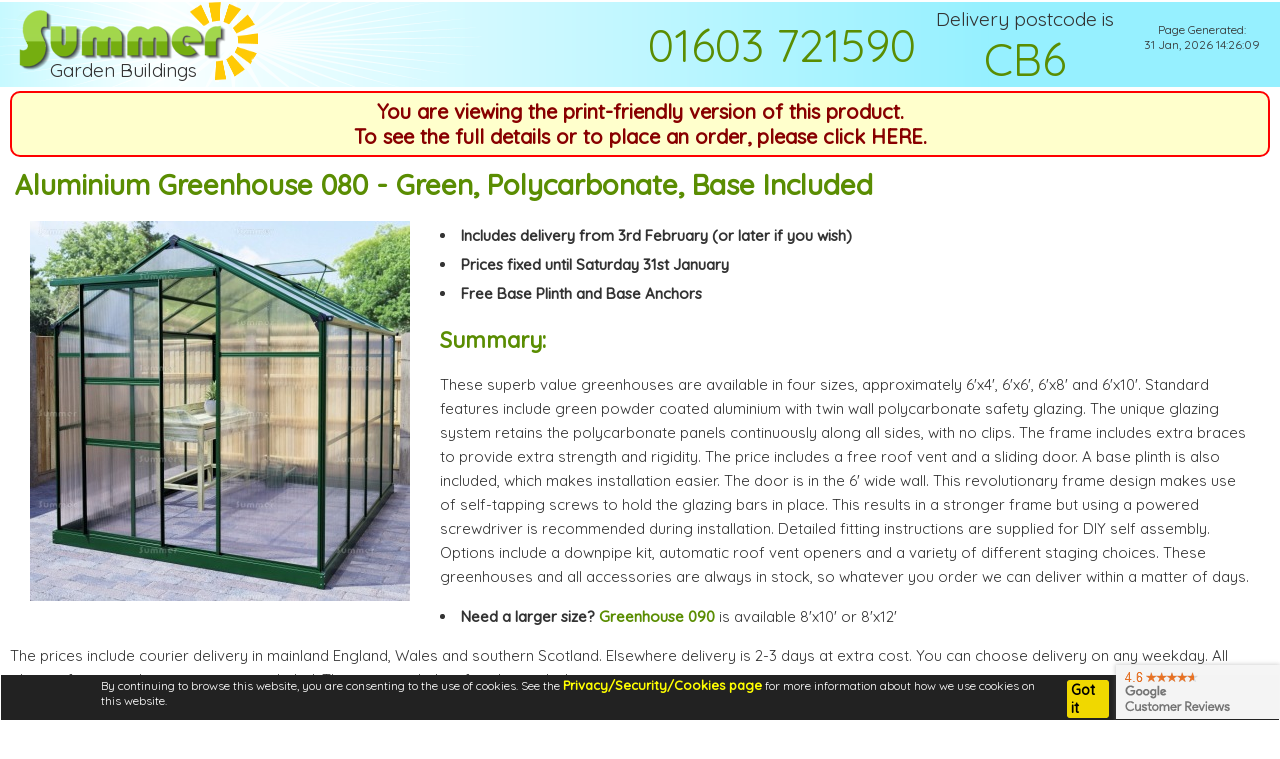

--- FILE ---
content_type: text/html; charset=UTF-8
request_url: https://summergardenbuildings.co.uk/printprod.php?ref=GREENHOUSE-30201080&arcp=0
body_size: 11942
content:
<!DOCTYPE html>
<html lang="en-GB">
<head>
<title id="headtitle">Aluminium Greenhouse 080 - Green, Polycarbonate, Base Included</title>
<meta charset="utf-8" />
<meta name="viewport" content="initial-scale=1, height=device-height, width=device-width, user-scalable=yes" />
<meta name="apple-mobile-web-app-capable" content="yes" />
<meta name="apple-mobile-web-app-status-bar-style" content="black-translucent" />
<meta name="format-detection" content="telephone=no" />
<meta name="description" content="Aluminium Greenhouse 080 includes a green finish frame with twin wall polycarbonate glazing and a sliding door. Free UK delivery. Order online." />

<script src="/dlib/js/utils.js?_t=1742843490"></script>
<script src="/dlib/js/numerical.js?_t=1727039366"></script>
<script src="/dlib/js/html.js?_t=1730736927"></script>
<script src="/dlib/js/formfields.js?_t=1753970688"></script>
<script src="/dlib/js/gallery.js?_t=1768225068"></script>
<script src="/js/common.js?_t=1682004184"></script>
<script src="/js/topnav.js?_t=1680191413"></script>
<script src="/js/productpanel.js?_t=1693911336"></script>
<!-- Global site tag (gtag.js) - Google Ads -->
<script async src="https://www.googletagmanager.com/gtag/js?id=AW-1069634435"></script>
<script>


(function(w,d,s,l,i){w[l]=w[l]||[];w[l].push({'gtm.start':
new Date().getTime(),event:'gtm.js'});var f=d.getElementsByTagName(s)[0],
j=d.createElement(s),dl=l!='dataLayer'?'&l='+l:'';j.async=true;j.src=
'https://www.googletagmanager.com/gtm.js?id='+i+dl;f.parentNode.insertBefore(j,f);
})(window,document,'script','dataLayer','GTM-T6NHNDB');


window.dataLayer = window.dataLayer || [];

function gtag ()
{
	dataLayer.push (arguments);
}

gtag ('js', new Date ());
gtag ('config', 'G-QM5CFFWYDX');
gtag ('config', 'AW-1069634435');

</script>
<link rel="stylesheet" type="text/css" href="/css/site.css?_t=1752944838" />
<link rel="stylesheet" type="text/css" href="/css/print.css?_t=1764176382" />
<link rel="stylesheet" type="text/css" href="/dlib/css/gallery.css?_t=1723930499" />

</head>
<body id="page_body" ><div id="cklbox" style="display: none"></div><noscript><iframe src="https://www.googletagmanager.com/ns.html?id=GTM-T6NHNDB"
height="0" width="0" style="display:none;visibility:hidden"></iframe></noscript><div id="pageall"><div class="maincontent">
	<div id="logobarprint" class="print">
		<div id="logo" title="Summer Garden Buildings"><div id="logotext">Garden Buildings</div></div>
		<div id="logobarprintinner">
			<div id="printphone">01603 721590</div>
			<div id="printpostcode">
				Delivery postcode is<br />
				<span>CB6</span><br />
			</div>
			<div id="datebox">
				Page Generated:<br/>31 Jan, 2026 14:26:09
			</div>
		</div>
	</div>
	<div id="contentwrapper" class="productcontentwrap">
		<div id="printprodlink" onclick="window.location = '/products/greenhouses/greenhouse-30201080.html'"><a href="/products/greenhouses/greenhouse-30201080.html">You are viewing the print-friendly version of this product.<br/>To see the full details or to place an order, please click HERE.</a></div><h1>Aluminium Greenhouse 080 - Green, Polycarbonate, Base Included</h1><div style="padding: 0 20px"><div style="float: left; margin: 0 30px 20px 0"><img src="/images/products/G/GREENHOUSE-30201080/p1m_GREENHOUSE-30201080.jpg?_it=1695631521" id="mainimg" alt="Aluminium Greenhouse 080 - Green, Polycarbonate, Base Included" /></div><ul class="taglist taglistwithfloat"><li><a href="javascript:void(0)" id="ttip_u4tvu6gp2" onmouseover="DLibUtilities.showTooltip ('Includes delivery from 3rd February (or later if you wish) in the selected delivery postcode area (CB6). If this isn\'t your postcode then please <a href=&quot;javascript:postcodePanel ()&quot;>click here to change it</a>.', 'ttip_u4tvu6gp2', '', '', 0, ''); return false;" onclick="DLibUtilities.showTooltip ('Includes delivery from 3rd February (or later if you wish) in the selected delivery postcode area (CB6). If this isn\'t your postcode then please <a href=&quot;javascript:postcodePanel ()&quot;>click here to change it</a>.', 'ttip_u4tvu6gp2', '', '', 0, ''); return false;" onmouseout="DLibUtilities.clearTooltip (0); return false">Includes delivery from 3rd February (or later if you wish)</a></li> <li>Prices fixed until Saturday 31st January
</li> <li><a href="javascript:void(0)" id="ttip_x9hcuyrk3" onmouseover="DLibUtilities.showTooltip ('Free Base Plinth and Base Anchors', 'ttip_x9hcuyrk3', '', '', 0, ''); return false;" onclick="DLibUtilities.showTooltip ('Free Base Plinth and Base Anchors', 'ttip_x9hcuyrk3', '', '', 0, ''); return false;" onmouseout="DLibUtilities.clearTooltip (0); return false">Free Base Plinth and Base Anchors</a></li> </ul><h2>Summary:</h2>
<p>These superb value greenhouses are available in four sizes, approximately 6'x4', 6'x6', 6'x8' and 6'x10'. Standard features include green powder coated aluminium with twin wall polycarbonate safety glazing. The unique glazing system retains the polycarbonate panels continuously along all sides, with no clips. The frame includes extra braces to provide extra strength and rigidity. The price includes a free roof vent and a sliding door. A base plinth is also included, which makes installation easier. The door is in the 6' wide wall. This revolutionary frame design makes use of self-tapping screws to hold the glazing bars in place. This results in a stronger frame but using a powered screwdriver is recommended during installation. Detailed fitting instructions are supplied for DIY self assembly. Options include a downpipe kit, automatic roof vent openers and a variety of different staging choices. These greenhouses and all accessories are always in stock, so whatever you order we can deliver within a matter of days.</p><ul class="taglistwithfloat "><li><strong>Need a larger size? <a href="/products/greenhouses/greenhouse-30201090.html">Greenhouse 090</a></strong> is available 8'x10' or 8'x12'</li></ul></div><p>The prices include courier delivery in mainland England, Wales and southern Scotland. Elsewhere delivery is 2-3 days at extra cost. You can choose delivery on any weekday. All glazing, fixings and instructions are included. The prices include a free base plinth.</p>
	</div>
	<div>
		<div style="padding: 0 20px"><div id="pmatrix"><table class="pricetable"><tr><th style="vertical-align: top; text-align: center">Size</th><th class="ptblsmall" style="vertical-align: top; text-align: center">Polycarbonate and Base Plinth</th><th class="ptblsmall" style="vertical-align: top; text-align: center">Pair of downpipes with stopends</th><th class="ptblsmall" style="vertical-align: top; text-align: center">Eco-grid base, 200 tonnes per m2, fully paved</th><th class="ptblsmall" style="vertical-align: top; text-align: center">Eco-grid base, 200 tonnes per m2, perimeter only</th><th class="ptblsmall" style="vertical-align: top; text-align: center">Eco-paving base, fully paved</th><th class="ptblsmall" style="vertical-align: top; text-align: center">Eco-paving footpath, 770mm wide</th><th class="ptblsmall" style="vertical-align: top; text-align: center">Eco-paving footpath, 385mm wide</th><th class="ptblsmall" style="vertical-align: top; text-align: center">Eco-paving base, perimeter only</th></tr><tr><td style="vertical-align: top; text-align: center"><span style="white-space: nowrap">6' x 4'1"</span></td><td style="vertical-align: top; text-align: center"><div class="nowrap"><strong>&pound;299</strong></div></td><td style="vertical-align: top; text-align: center"><div class="nowrap">+&pound;29</div></td><td style="vertical-align: top; text-align: center">&pound;101</td><td style="vertical-align: top; text-align: center">&pound;92</td><td style="vertical-align: top; text-align: center">&pound;178</td><td style="vertical-align: top; text-align: center">&pound;91</td><td style="vertical-align: top; text-align: center">&pound;74</td><td style="vertical-align: top; text-align: center">&pound;132</td></tr><tr><td style="vertical-align: top; text-align: center"><span style="white-space: nowrap">6' x 6'1"</span></td><td style="vertical-align: top; text-align: center"><div class="nowrap"><strong>&pound;349</strong></div></td><td style="vertical-align: top; text-align: center"><div class="nowrap">+&pound;29</div></td><td style="vertical-align: top; text-align: center">&pound;151</td><td style="vertical-align: top; text-align: center">&pound;104</td><td style="vertical-align: top; text-align: center">&pound;219</td><td style="vertical-align: top; text-align: center">&pound;113</td><td style="vertical-align: top; text-align: center">&pound;78</td><td style="vertical-align: top; text-align: center">&pound;141</td></tr><tr><td style="vertical-align: top; text-align: center"><span style="white-space: nowrap">6' x 8'</span></td><td style="vertical-align: top; text-align: center"><div class="nowrap"><strong>&pound;399</strong></div></td><td style="vertical-align: top; text-align: center"><div class="nowrap">+&pound;29</div></td><td style="vertical-align: top; text-align: center">&pound;166</td><td style="vertical-align: top; text-align: center">&pound;129</td><td style="vertical-align: top; text-align: center">&pound;285</td><td style="vertical-align: top; text-align: center">&pound;132</td><td style="vertical-align: top; text-align: center">&pound;88</td><td style="vertical-align: top; text-align: center">&pound;178</td></tr><tr><td style="vertical-align: top; text-align: center"><span style="white-space: nowrap">6' x 10'</span></td><td style="vertical-align: top; text-align: center"><div class="nowrap"><strong>&pound;499</strong></div></td><td style="vertical-align: top; text-align: center"><div class="nowrap">+&pound;29</div></td><td style="vertical-align: top; text-align: center">&pound;204</td><td style="vertical-align: top; text-align: center">&pound;135</td><td style="vertical-align: top; text-align: center">&pound;349</td><td style="vertical-align: top; text-align: center">&pound;141</td><td style="vertical-align: top; text-align: center">&pound;92</td><td style="vertical-align: top; text-align: center">&pound;196</td></tr></table></div><h2 class="printpage">Specifications</h2>
<ul><li>Twin wall polycarbonate glazing</li><li>Green powder coated aluminium greenhouse frame</li><li>Green powder coated galvanized steel base plinth (makes installation easier)</li><li>Hollow box profile aluminium ridge beam for greater strength and rigidity</li><li>T-shaped box profile glazing bars with a central upstand for greater strength and rigidity</li><li>Profiled eaves beam with integral gutter</li><li>Clip free glazing system which holds the polycarbonate glazing in position more securely</li><li>Unlike most other greenhouses, the unique glazing design retains the polycarbonate panels continuously on every side</li><li>The glazing bars feature continuous vertical grooves to retain the glazing more securely to each side</li><li>Glazing bars are secured by self-tapping screws</li><li>The unique eaves beam design features continuous horizontal grooves to retain the wall and roof glazing more securely</li><li>The ridge beam features continuous horizontal grooves to retain the roof glazing more securely</li><li>Horizontal braces in the side walls and roof to provide greater structural rigidity</li><li>Extra fixing brackets ensure a stronger connection between the door framing and the greenhouse frame</li><li>Extra fixing brackets ensure a stronger connection between the roof vent framing and the greenhouse frame</li><li>The front and rear wall glazing panels are divided in two for added strength with rigid aluminium glazing bars at the joints</li><li>1 free opening roof vent</li><li>Opening roof vent includes manual opener with casement stay and pins - unlike others the vent can be fixed in a closed position</li><li>Single sliding door</li><li>Door width approximately 2'0" (610mm)</li><li>Door height approximately 5'7" (1700mm) including base plinth</li><li>Eaves height including base plinth approximately 4'11" (1500mm)</li><li>Ridge height including base plinth approximately 6'9" (2050mm)</li><li>Width 6'0" (1840mm)</li><li>Length 4'1", 6'1", 8'0" or 10'0" (1250mm, 1850mm, 2440mm or 3050mm)</li><li>6'x4' greenhouse overall weight 31.1kg</li><li>6'x6' greenhouse overall weight 35.6kg</li><li>6'x8' greenhouse overall weight 42.1kg</li><li>6'x10' greenhouse overall weight 47.4kg</li><li>A powered screwdriver is recommended during installation</li></ul><p><strong>THIS POLYCARBONATE GREENHOUSE:</strong> These great value metal greenhouses feature green powder coated aluminium frames with durable twinwall polycarbonate glazing, which is normally an expensive extra. These sensationally cheap greenhouses are always in stock and the price includes fast delivery. From a technical viewpoint this greenhouse is heavier and more rigid than others at similar prices and the glazing is held in better. The precise manufacturing and careful packing is a match for our most expensive greenhouses. Sophisticated features include well retained clip free glazing, additional bracing and numerous specially designed brackets and clips to improve the strength. With such a competitive price this metal greenhouse is a popular choice with first time buyers. With the ultra safe polycarbonate glazing it is also a popular choice for the elderly and families with children or pets.</p><p><strong>EXTRA RIGIDITY:</strong> This greenhouse is heavier than most other polycarbonate greenhouses. It features a strong frame with a box profile aluminium ridge. The design includes the horizontal braces in the side walls and roof to ensure maximum rigidity. The corners are securely fixed with triangular eaves and ridge brackets. In addition, specially designed brackets ensure that the vent frame and door framing are fixed more securely to the frame. Self-tapping screws are used to hold the glazing bars in place. This results in a stronger frame but using a powered screwdriver is recommended during installation.</p><p><strong>UNIQUE CLIP FREE GLAZING DESIGN:</strong> The unique glazing design ensures that the polycarbonate panels are held in place continuously along every edge including the top and bottom edges. With most greenhouses the glazing is retained along the vertical edges only and the top and bottom edges receive little or no attention. This greenhouse features deep metal grooves in the glazing bars, the eaves beams and the ridge beam to retain the glazing sheets. The framing itself features an integral full length groove into which the edges of the glazing panels slide. The glazing panels are retained along the entire length of the framing. As a result, when the frame is fully assembled the glazing panels are more securely fixed and do not come out so easily. Unlike other glazing systems, no fixings, clips or capping strips are required.</p><p><strong>STRONGER GABLE WALL GLAZING:</strong> The glazing panels in the rear wall and to each side of the doors are divided in two for added strength. One piece panels are more likely to flex and spring out in winds. Strong aluminium glazing bars at the horizontal joints provide additional rigidity, unlike the plastic jointing profiles used by some others. The grooves in the horizontal glazing bars ensure that the glazing is retained more securely.</p><p><strong>TWIN WALL POLYCARBONATE:</strong> Twin wall polycarbonate is virtually unbreakable and very practical. With small children or pets around polycarbonate greenhouses are safer. Polycarbonate is also safer to handle during installation. Polycarbonate greenhouses provide a similar growing environment to glass greenhouses with better insulation properties and reduced glare. Polycarbonate also provides good insulation from frost and maintains a more even temperature for better plant growth. Twin wall polycarbonate also diffuses light to prevent scorching. Twin wall polycarbonate glazing is stronger than the flimsy single skin polycarbonate sheeting supplied with some greenhouses.</p><p><strong>POWDER COATED ALUMINIUM:</strong> The powder coated finish is more attractive than the stark silver finish aluminium greenhouses. The tough finish also has excellent weathering properties and retains its gloss and colour superbly. A good example of powder coating is the finish on your washing machine. Powder coated aluminium greenhouses have a similar finish.</p><p><strong>BASE PLINTH:</strong> The base plinth makes installation much easier. It is designed to be a portable and prefabricated foundation beam. The plinth features a flat underside to spread the weight of the greenhouse over a larger area. The base plinth can be placed on any flat and level surface including soil, gravel, decking, concrete or paving slabs. It is best to prepare a perimeter footing of concrete or paving slabs for the base plinth to stand on. However, with care the base plinth can be placed on any surface including soil or gravel provided that the ground is flat and level.</p><p><strong>GREENHOUSE LOCATION</strong>: Ideally your greenhouse should have a clear space at least 18" wide on all sides, if possible. This ensures easy access for both installation and future maintenance. In reality this is often not practical and at many sites it is not needed. A reduced clearance is often possible on one or two sides. You should cut back or remove any nearby shrubs and trees. Remember to allow for future growth. Ideally the ridge of a greenhouse should run from east to west. The best position for a freestanding greenhouse is a sunny spot outside the shadow of nearby buildings and trees. A sheltered position is best otherwise additional screening may be advisable. Polycarbonate glazing is not recommended at exposed sites. Plants need plenty of water so your greenhouse should be close to a water supply and the site should be well drained.</p><p><strong>SIZES - LENGTH AND WIDTH:</strong> Sizes are sometimes rounded to the nearest nominal size for ease of reading but the correct external wall sizes are listed alongside the price. The first dimension listed is the width and the second dimension is the length. The width refers to the angled gable walls at the front and rear including the door wall. The length refers to the side walls. All sizes are approximate.</p><h2 class="printpage">Options</h2>
<ul><li>Next day delivery or delay the delivery until you're ready at the same price</li><li>Downpipe kit</li><li>Staging</li><li>Freestanding shelf units</li><li>Additional roof vents</li><li>Automatic roof vent opener</li><li>Base anchor kits</li><li>Durable plastic floor or footpath with interlocking polypropylene tiles, assembled within a few minutes</li><li>Water butt</li></ul><p><strong>GREENHOUSE ACCESSORIES - ALWAYS IN STOCK:</strong> As a specialist greenhouse supplier, established since 1981, we pride ourselves on supplying more options and accessories than other suppliers. All of our greenhouse accessories are always in stock all the time. Many accesories are only available when you buy the greenhouse and not available separately. However, we always make an exception for one of our customers - if you purchased your greenhouse from us we will always supply any accessory you need at any time, even many years afterwards.</p><p><strong>BASE ANCHOR FIXING KITS - FOR SOIL OR CONCRETE:</strong> This kit makes it easy to fix your greenhouse down securely into concrete, paving slabs, decking or even soil. The brackets are profiled to grip the inside of the greenhouse base plinth with fixing holes on the inside. The brackets are fixed from inside the greenhouse with coach screws fixed down into the concrete, paving slabs or decking. If you want to site your greenhouse on soil you will need a concrete trench around the perimeter or smaller pockets of concrete into which the brackets can be fixed. You can fix the base plinth down with screws and wall plugs but it is much easier with our profiled brackets. Fixing the greenhouse down is recommended at all sites. The kit includes:</p><ul><li>Profiled anchor brackets - shaped to grip the inside of the greenhouse base plinth, with predrilled fixing holes</li><li>Masonry drill bit - used to drill the correct size hole in concrete or paving slabs</li><li>Zinc plated coachscrews - supplied complete with washers and plugs to ensure a neat easy fit</li></ul><p><strong>HEATERS:</strong> We offer a huge range of heaters so whatever your specific requirements we have a heater to do the job. Our electric heaters require a standard domestic 13 amp electricity supply. Our propane gas heaters require permanent trickle ventilation when in use. As an approximate guide, a 3kw heater will heat a greenhouse up to 8'x12' or provide frost protection only up to 10'x15' in normal site conditions. A 1.5kw heater will normally heat a greenhouse up to 6'x8' or provide frost protection only up to 6'x12'. Internal partitions are often used in large greenhouses to create a smaller warm room which is cheaper and easier to heat.</p><p><strong>HEATING REQUIREMENTS:</strong> Heating requirements vary for several reasons. Location is one factor with more heating required in Scotland than in southern England and less heating required in a sheltered position. The design is also a factor. For example, dwarf walls improve the insulation and lean to greenhouses absorb warmth from the existing wall. Another factor is the materials used. Polycarbonate greenhouses retain heat better than glass and wooden greenhouses retain heat better than metal greenhouses. We recommend you to buy a bigger heater than you need - you can always turn it down.</p><p><strong>RECYCLED PLASTIC BASE KITS:</strong> Our durable eco-grid and eco-paving base kits are a practical and affordable alternative to slabs or concrete. Lightweight and easy to install within a few minutes, these 100% recycled polypropylene pavers simply click together with no fixings needed. The interlocking design ensures greater rigidity. Designed to spread weight, our plastic bases are self draining and fully relocatable, unlike paving or concrete. A fully paved base has no soil inside the greenhouse. Alternatively, a perimeter base features a single row of pavers laid around the perimeter of the greenhouse with soil inside. You can also add a footpath in the centre of a perimeter base. The base is normally at least 2" or 50mm larger than your building. Where space permits the base is normally laid full size but if required in a tight location our plastic pavers can be cut. Fast delivery within 3-5 days ensures that you can start work quickly.</p><p><strong>ECO-GRID BASE KITS:</strong> Eco-grids are recommended if the sub-base is soil, sand or pea shingle but not on hard surfaces such as concrete, because the underside is not flat. Integral pegs on the underside help to level the base grids more easily in soil or sand or shingle. Our eco-grid plastic bases can support up to 200 tonnes per square metre. We supply exactly the same eco-grids for use in driveways and carparks. Each eco-grid is 472mm x 472mm and 40mm thick with an immensely strong 60x60mm hexagonal cell structure. The kits include weed control membrane which is laid below the pavers. Extensive preparation is not normally required. First the ground is levelled and then the membrane is laid directly on the soil. The pavers are laid on the membrane or on a thin layer of sand or pea shingle. The pavers should be backfilled with gravel or pea shingle which is not supplied. Approximately 15-20kg of shingle is required per paver. We recommend checking this with your supplier or, if you can, buy less gravel than you need to start with.</p><p><strong>ECO-PAVING KITS - BASES, FLOORS AND FOOTPATHS:</strong> This durable floor kit is a practical and affordable alternative to slabs or concrete. Easy to install within a few minutes, these recycled polypropylene pavers simply click together with no fixings needed. The pavers are easily prised apart so the floor is even quicker to remove if required. Eco-paving is recommended if the sub-base is a hard surface such as concrete or paving slabs, because the pavers feature a flat and level underside. Our eco-paving is less brittle than concrete paving slabs, with a strong supporting structure. The surface looks and feels similar to pressed concrete slabs, with a slightly textured finish. Each eco-paver is 385mm x 385mm and 40mm thick. The pavers are quickly and easily laid over an existing hard surface. Laying eco-paving directly on soil is not recommended. Eco-pavers can be laid on a layer of gravel or pea shingle if it is carefully compacted and levelled. The kits include weed control membrane which can be laid below the pavers. Each paver should be fully supported. Eco-pavers can be used to build a perimeter base but care is required to provide a solid sub-base. Ideally the sub-base should be concrete or a similar hard surface.</p><p>The <strong>Eco-paving internal floor</strong> sometimes fits comfortably inside the greenhouse with a few inches to spare. Sometimes it is overlength but it can be cut to fit. The finished floor is self draining and suitable for wheelbarrows and wheelchairs. Laying eco-paving directly on soil is not recommended. Eco-pavers can be laid on a layer of gravel or pea shingle if it is carefully compacted and levelled. Each paver should be fully supported.</p><p>A durable <strong>Eco-paving footpath</strong> is inexpensive and easy to install inside any greenhouse. The footpath is normally laid inside the greenhouse after the assembly is completed. The kit sometimes fits comfortably inside the greenhouse with a few inches to spare. Sometimes it is overlength but it can be cut to fit. Designed to spread weight, the finished floor or footpath is self draining and suitable for wheelbarrows. Laying eco-paving directly on soil is not recommended. Eco-pavers can be laid on a layer of gravel or pea shingle if it is carefully compacted and levelled. Each paver should be fully supported.</p><h2 class="printpage">Delivery</h2>
<ul><li><strong>FREE NEXT DAY DELIVERY</strong> or delay the delivery until you are ready then <strong>YOU TELL US WHICH DAY TO DELIVER</strong></li><li>We always have a large stock of this greenhouse available - so we can always despatch your order immediately.</li><li>Please provide at least one <strong>DAYTIME PHONE NUMBER</strong> where you can be contacted during the daytime if needed.</li><li>We recommend that someone is present to receive your greenhouse. If this is not possible we can deliver when you are out - please contact us for options.</li><li>The driver can normally unload your greenhouse at the kerbside without assistance even if it is heavy. At most sites the driver can normally carry all but the heaviest parcels into the back garden unaided but it may not be possible to carry all heavy parcels to your preferred place, especially if there are steps or other obstructions.</li><li><strong>PERFORMANCE DATA:</strong> Over 90% delivered on time, less than 5% of deliveries reported damaged. We check the performance of our carriers regularly and publish the results. These large and heavy parcels are extremely difficult to deliver. Most carriers refuse to carry such bulky items. Too large for automated sorting lines, these parcels can only be handled manually. Drivers and warehouse staff struggle to lift these packages so occasional delays are more likely. Please allow a few days extra to avoid disappointment.</li></ul><p><strong>TELL US WHICH DAY:</strong> You need to tell us which day to deliver. If you want fast delivery please select the earliest available day while ordering. If you did not select a delivery day and you want fast delivery please email us as soon as possible after ordering. If you are not ready for delivery you do not need to select a delivery day while ordering - you can request delivery later.</p><p><strong>NEXT DAY DELIVERY:</strong> Next day delivery is available throughout mainland England, Wales, southern Scotland and central Scotland. We deliver on the next working day if requested before 10.00am. For example, to request delivery on Monday just contact us before 10.00am on Friday.</p><p><strong>DELAYED DELIVERY:</strong> You can request a delivery day weeks in advance or you can wait to choose a delivery day later. We can deliver on any weekday of your choice, just contact us before 10.00am the day before.</p><p><strong>SCOTLAND:</strong> Delivery is normally next day to all mainland addresses in AB, DD, DG, EH, FK, G, KA, KY, ML, PA1-19, PA21-23, PA35-36, PH1-18 and TD postcodes. Delivery is 2-3 days to mainland and offshore addresses in all other postcodes.</p><p><strong>OFFSHORE ISLANDS:</strong> Delivery is normally next day to the Isle of Wight. Delivery is within 2-3 days to the Scottish Islands, the Isle of Man and the Scilly Isles.</p><p><strong>NORTHERN IRELAND:</strong> Unfortunately we're currently unable to deliver to Northern Ireland at present.</p><p><strong>REPUBLIC OF IRELAND:</strong> Unfortunately we're currently unable to deliver to Republic of Ireland at present.</p><p><strong>2-3 DAY DELIVERY:</strong> In some areas next day delivery is not possible. 2-3 day delivery is the only option in Northern Scotland, the Scottish Islands, the Isle of Man and the Scilly Isles. In these areas the AM and Saturday delivery options are also not available.</p><p><strong>NO HIDDEN DELIVERY CHARGES:</strong> The price you see is the price you pay. Our greenhouse prices include all delivery charges - unlike most others we do not add delivery charges during the checkout process. However the prices may vary in different areas. You need to enter the first half of your postcode to see the correct prices in your local area. If you have not already done so click here to <a href="javascript:postcodePanel ()">enter the <strong>FIRST HALF</strong> of your <strong>POSTCODE</strong></a>.</p><h2 class="printpage">Ordering/Payment</h2>
<ul><li>All greenhouse prices include VAT.</li></ul><p><strong>ORDER ONLINE:</strong> You can pay with a debit or credit card. We also accept password protected online payments using Verified by VISA or Mastercard SecureCode.</p><p><strong>METHODS OF PAYMENT:</strong> We accept most major credit cards and debit cards including VISA, MasterCard, VISA Debit and MasterCard Debit. We also accept secure online payments using <strong>Verified by VISA</strong> or <strong>MasterCard SecureCode</strong>. We do not accept American Express or Diners Club cards at present.</p><p><strong>SCHOOLS, COUNCILS AND BUSINESSES:</strong> We supply many schools, local councils and businesses both large and small. The prices and terms are the same so you can order online if you wish. If you want to pay by BACS transfer or company cheque please email us.</p><h2 class="printpage">Features and Accessories</h2>
<div class="doflex"><div class="accessory"><img src="/images/accessories/B/BARGAIN-GREENHOUSE-9101-POLYCARBONATE/a0_BARGAIN-GREENHOUSE-9101-POLYCARBONATE.jpg?_it=1361544554" class="acclist" alt="GREENHOUSES xx - Twin wall polycarbonate glazing included free" /><br/>Twin wall polycarbonate glazing included free</div><div class="accessory"><img src="/images/accessories/B/BARGAIN-GREENHOUSE-AUTOVENT/a0_BARGAIN-GREENHOUSE-AUTOVENT.jpg?_it=1354726619" class="acclist" alt="GREENHOUSES xx - Automatic vent openers" /><br/>Automatic vent openers</div><div class="accessory"><img src="/images/accessories/B/BASE-INFO-ALUMINIUM-GREENHOUSES/a0_BASE-INFO-ALUMINIUM-GREENHOUSES.jpg?_it=1147431696" class="acclist" alt="GREENHOUSES xx - Greenhouse base preparation and other information" /><br/>Greenhouse base preparation and other information</div><div class="accessory"><img src="/images/szaccs/ECO-GRIDS-FULL-BASE-GREENHOUSE/500%20fully%20paved%20base%20BLACK.jpg?_it=1513529177" class="acclist" alt="GREENHOUSES - Greenhouse Base - Eco-grid base, 200 tonnes per m2, fully paved" /><br/>GREENHOUSES - Greenhouse Base - Eco-grid base, 200 tonnes per m2, fully paved</div><div class="accessory"><img src="/images/szaccs/ECO-GRIDS-GREENHOUSE-PERIMETER-BASE/500%20perimeter%20base%20no%20path%20BLACK.jpg?_it=1509813110" class="acclist" alt="GREENHOUSES - Greenhouse Base - Eco-grid base, 200 tonnes per m2, perimeter only" /><br/>GREENHOUSES - Greenhouse Base - Eco-grid base, 200 tonnes per m2, perimeter only</div><div class="accessory"><img src="/images/szaccs/ECO-PAVING-FULL-BASE-GREENHOUSE/Green%20Paver.jpg?_it=1662645653" class="acclist" alt="GREENHOUSES - Greenhouse Base - Eco-paving base, fully paved" /><br/>GREENHOUSES - Greenhouse Base - Eco-paving base, fully paved</div><div class="accessory"><img src="/images/szaccs/ECO-PAVING-GREENHOUSE-PATH-DOUBLE/Green%20Paver.jpg?_it=1663081836" class="acclist" alt="GREENHOUSES - Greenhouse Base - Eco-paving footpath, 770mm wide" /><br/>GREENHOUSES - Greenhouse Base - Eco-paving footpath, 770mm wide</div><div class="accessory"><img src="/images/szaccs/ECO-PAVING-GREENHOUSE-PATH-SINGLE/Green%20Paver.jpg?_it=1663145462" class="acclist" alt="GREENHOUSES - Greenhouse Base - Eco-paving footpath, 385mm wide" /><br/>GREENHOUSES - Greenhouse Base - Eco-paving footpath, 385mm wide</div><div class="accessory"><img src="/images/szaccs/ECO-PAVING-GREENHOUSE-PERIMETER-BASE/Perimeter%20Base-500.jpg?_it=1662649567" class="acclist" alt="GREENHOUSES - Greenhouse Base - Eco-paving base, perimeter only" /><br/>GREENHOUSES - Greenhouse Base - Eco-paving base, perimeter only</div><div class="accessory"><img src="/images/accessories/G/GREENHOUSE-BASE-ANCHORS-4/a0_GREENHOUSE-BASE-ANCHORS-4.jpg?_it=1578508500" class="acclist" alt="GREENHOUSES xx - Base anchors - fixing down kits" /><br/>Base anchors - fixing down kits</div><div class="accessory"><img src="/images/accessories/G/GREENHOUSE-POTTING-BENCH-30651/a0_GREENHOUSE-POTTING-BENCH-30651.jpg?_it=1580746295" class="acclist" alt="GREENHOUSES xx - Steel potting benches" /><br/>Steel potting benches</div><div class="accessory"><img src="/images/accessories/G/GREENHOUSE-SEED-TRAY-FRAME-06-30651/a0_GREENHOUSE-SEED-TRAY-FRAME-06-30651.jpg?_it=1580750068" class="acclist" alt="GREENHOUSES xx - Seed tray frames" /><br/>Seed tray frames</div><div class="accessory"><img src="/images/accessories/G/GREENHOUSE-STAGING-1TIER-10501/a0_GREENHOUSE-STAGING-1TIER-10501.jpg?_it=1631801059" class="acclist" alt="GREENHOUSES xx - Slatted staging" /><br/>Slatted staging</div><div class="accessory"><img src="/images/accessories/G/GREENHOUSE-STAGING-9101/a0_GREENHOUSE-STAGING-9101.jpg?_it=1437477353" class="acclist" alt="GREENHOUSES xx - Heavy duty steel 2 tier staging" /><br/>Heavy duty steel 2 tier staging</div><div class="accessory"><img src="/images/accessories/S/SET-WOODEN-PLANTERS-X2/a0_SET-WOODEN-PLANTERS-X2.jpg?_it=1521973929" class="acclist" alt="GREENHOUSES xx - Wooden planters" /><br/>Wooden planters</div><div class="accessory"><img src="/images/accessories/S/SHELF-4401-4TIER-DOUBLE-GREEN/a0_SHELF-4401-4TIER-DOUBLE-GREEN.jpg?_it=1201963370" class="acclist" alt="GREENHOUSES xx - Shelving" /><br/>Shelving</div><div class="accessory"><img src="/images/accessories/S/STAGING-2TIER-POTTING-BENCH-372/a0_STAGING-2TIER-POTTING-BENCH-372.jpg?_it=1608290541" class="acclist" alt="GREENHOUSES xx - Wooden potting tables" /><br/>Wooden potting tables</div><div class="accessory"><img src="/images/accessories/S/STAGING-8201-WOODEN-2-TIER/a0_STAGING-8201-WOODEN-2-TIER.jpg?_it=1702565822" class="acclist" alt="GREENHOUSES xx - Heavy duty wooden 2 tier staging" /><br/>Heavy duty wooden 2 tier staging</div><div class="accessory"><img src="/images/accessories/V/VENT-GREENHOUSE-30201080/a0_VENT-GREENHOUSE-30201080.jpg?_it=1548952614" class="acclist" alt="GREENHOUSES xx - Ventilation" /><br/>Ventilation</div><div class="accessory"><img src="/images/accessories/X/X-GREENHOUSE-INSULATION-165-ALU-NO-CHANN/a0_X-GREENHOUSE-INSULATION-165-ALU-NO-CHANN.jpg?_it=1610120868" class="acclist" alt="GREENHOUSES xx - Insulation" /><br/>Insulation</div><div class="accessory"><img src="/images/accessories/X/X-GREENHOUSES-DIGITAL-THERMOMETER/a0_X-GREENHOUSES-DIGITAL-THERMOMETER.jpg?_it=1602233829" class="acclist" alt="GREENHOUSES xx - Thermometers and soil gauges" /><br/>Thermometers and soil gauges</div><div class="accessory"><img src="/images/accessories/Z/Z-HEATER-ELECTRIC-71-2000W/a0_Z-HEATER-ELECTRIC-71-2000W.jpg?_it=1606732036" class="acclist" alt="GREENHOUSES xx - Electric heaters" /><br/>Electric heaters</div></div><p><br style="clear: both" /></p></div>
	</div>
</div><div id="devszchk" style="display: none"></div></div><div id="pagemask" style="display: none"></div><div class="sgbgbadge"><div class="sgcratingimg" style="background-image: url('/images/badges/google46.png')" onclick="window.open('https://customerreviews.google.com/v/merchant?q=summergardenbuildings.co.uk&c=GB&v=19&hl=en_GB&so=NEWEST', '_blank')" title="Click to see our reviews and ratings based on data collected by Google and/or its partners."></div></div>
<script>

if (gID ('infomenu'))
	gID ('infomenu').style.display = 'none';

var ptCatQty = 7;

DLibUtilities.initAjax ("/ajax/screen.php?w=" + window.screen.width + "&h=" + window.screen.height + "&os=Mac OS X 10.15.7");

window.print ();
//window.close ();

locTm = setTimeout ("pcReminder(1)", 5000);
promoTxt =
[
	"<strong>In stock now<\/strong> - log cabins, metal sheds, greenhouses, gazebos, garden furniture",
	"Stock products delivered within a few days",
	"See individual products for accurate delivery information",
	"<span style=\"color: red; font-weight: bold;\">WINTER SALE - Many Prices Reduced!<\/span>"
];

promoSpeed = 3;

rotatePromo ();

defPC = "CB6";
currentProdType = "";
siteAbbrForPB = "SGB";
usingDefPC = 1;
usingShowPT = false;

ctryChg ();

DLibUtilities.cklCheck (13643776, 'By continuing to browse this website, you are consenting to the use of cookies. See the <a href=\"/psc.html\">Privacy/Security/Cookies page<\/a> for more information about how we use cookies on this website.');
DLibGallery.init ();

</script>
<noscript>This page requires JavaScript to be enabled</noscript>
<div id="dlibgallerypopup">&nbsp;</div><div id="dlibgallerytxt">&nbsp;</div><div id="popuptooltip" style="display: none" onmouseover="DLibUtilities.holdTooltip()"> </div><div id="dlibpagemask" style="display: none"></div>
</body>
</html>


--- FILE ---
content_type: text/css
request_url: https://summergardenbuildings.co.uk/css/site.css?_t=1752944838
body_size: 16035
content:
/* **** Summer Web Site CSS **** */

@charset "UTF-8";

@import url('https://fonts.googleapis.com/css2?family=Quicksand:wght@300;400;500&display=swap');

/* **** Defines **** */

:root
{
	--green-black: #354f01;
	--green-dark: #5a8d02;
	--green-medium: #88b130;
	--green-bright: #c9e785;
	--green-pale: #e7f3c7;
	--orange-medium: orange;
	--yellow-medium: yellow;
	--off-white: #f8f8f8;
	--grey-pale: #f4f4f4;
	--info-button: #45e2fb;
	--shadow-std: 2px 2px 2px rgba(0, 0, 0, 0.5);
	--bg-gradient: linear-gradient(to bottom right, rgb(14, 161, 14), rgb(8, 39, 92));
	--bg-gradient-hover: linear-gradient(to right, darkslategrey , green);
	--background-light: white;
	--background-dark: #222;
	--foreground-light: white;
	--text-dark: #333;
	--text-black: black;
	--ctext-bg-red: red;
	--ctext-bg-yellow: #fde46e;
	--ctext-fg-light: white;
	--ctext-fg-green: #ffb603;
	--ctext-fg-yellow: yellow;
	--ctext-fg-red: red;
}

/* **** Web Fonts **** */

@font-face
{
	font-family: 'darinshandregular';
	src: url('darinshand_regular-webfont.eot');
	src: local('?'),
		url('darinshand_regular-webfont.eot?#iefix') format('embedded-opentype'),
		url('darinshand_regular-webfont.woff2') format('woff2'),
		url('darinshand_regular-webfont.woff') format('woff'),
		url('darinshand_regular-webfont.ttf') format('truetype'),
		url('darinshand_regular-webfont.svg#darinshandregular') format('svg');
	font-weight: normal;
	font-style: normal;
}

html
{
	box-sizing: border-box;
}

*, *:before, *:after
{
	box-sizing: inherit;
}

/* **** Body **** */

body
{
	margin: 0;
	font-size: 14px;
	color: var(--text-dark);
	background-color: var(--background-light);
	font-family: 'Quicksand', sans-serif;
	font-weight: 400;
}

/* **** General **** */

h1, h2, h3, h4, h5
{
	color: var(--green-dark);
}

h1
{
	font-size: 2em;
	margin: 0 0 10px 0;
	padding: 0;
}

h1 span, h2 span
{
	font-weight: bold;
	font-style: italic;
	font-size: 20px;
}

h2 span
{
	font-size: 18px;
}

h2
{
	font-size: 22px;
}

h3
{
	font-size: 16px;
}

h4
{
	font-size: 14px;
}

h5
{
	font-size: 13px;
}

p
{
	font-size: 15px;
	line-height: 1.6em;
}

li
{
	font-size: 15px;
	padding: 3px 0;
}

a
{
	color: var(--green-dark);
	text-decoration: none;
}

a:hover
{
	color: var(--text-black);
	text-decoration: underline;
}

.mobile
{
	display: none;
}

.desktop
{
	display: block;
}

.sesshide
{
	background-color: var(--background-light);
	color: var(--background-light);
}

.collapsesummary
{
	cursor: pointer;
	outline-width: 0;
	font-size: 17px;
	color: var(--green-dark);
}

.collapsedetails.noarrow > .collapsesummary
{
	list-style: none;
}

.collapsedetails.noarrow > .collapsesummary::-webkit-details-marker
{
	display: none;
}

/* **** Header Bar and Logo Area **** */

#navbar
{
	width: 100%;
	display: grid;
	grid-template-columns: auto auto auto auto auto;
	grid-template-rows: auto auto auto auto auto;
	column-gap: 6px;
	row-gap: 8px;
}

#sitemessages
{
	grid-area: 1 / 1 / 2 / 6;
}

#sitelogo
{
	grid-area: 2 / 1 / 5 / 2;
	justify-self: center;
	cursor: pointer;
}

#phonehours
{
	grid-area: 2 / 2 / 3 / 4;
	display: flex;
	justify-self: center;
	align-self: center;
	color: #777;
	font-size: 16px;
}

#searchcontainer
{
	grid-area: 3 / 2 / 4 / 4;

	justify-self: stretch;
	align-items: center;
	margin: 5px 0;
	background-image: url('/images/site/newlogo/searchicon.png');
	background-position: 10px 8px;
	background-repeat: no-repeat;
	padding: 8px 20px 8px 40px;
	background-color: white;

	border: 1px solid #999;
	border-radius: 10px;
}

#searchcontainer #searchfld
{
	outline: none;
	border: none;
	width: 100%;
	font-size: 16px;
}

#infomenucontainer
{
	grid-area: 4 / 3 / 5 / 4;
}

#contactus
{
	grid-area: 4 / 2 / 5 / 3;
}

.contactinfo
{
	justify-self: center;
	color: var(--green-dark);
	display: inline-flex;
	justify-content: space-around;
	font-size: 18px;
	font-weight: bold;
	border-radius: 10px;
	padding: 5px 8px 3px 8px;
	cursor: pointer;
}

.contactinfo:hover
{
	background-color: var(--green-dark);
	color: white;
	text-decoration: none;
}

.contactinfo a:hover
{
	color: white;
	text-decoration: none;
}

#infomenu
{
	background-color: white;
	padding: 10px;
	border-radius: 10px;
	box-shadow: 2px 2px 5px rgba(0, 0, 0, 0.5);
}

.tbddmenu
{
	margin: 2px;
	padding: 2px 5px 3px 5px;
	color: white;
}

.tbddmenu:hover
{
	background-color: var(--green-dark);
	cursor: pointer;
	color: white !important;
}

.tbddmenu a
{
	font-size: 16px;
	color: var(--green-black) !important;
}

.tbddmenu:hover a
{
	color: white !important;
}

.tbddmenu a:hover
{
	text-decoration: none;
	color: white !important;
}

/* **** Postcode **** */

#postcodecontainer
{
	grid-area: 2 / 4 / 5 / 5;
	justify-self: center;
	color: white;
	background-color: var(--green-dark);
	border-radius: 10px;
	padding: 0.5em;
	box-shadow: 0 4px 8px 0 rgb(0 0 0 / 20%);
	font-size: initial;
	font-weight: bolder;
	_background: linear-gradient(-45deg, #88b103, #ffda11, #77ec18, #9be51b);
	_animation: postcodegradient 14s ease infinite;
	background-size: 300% 300%;
	display: flex;
	flex-wrap: nowrap;
	justify-content: space-between;
	align-items: center;
	cursor: pointer;
}

#postcodemsg
{
	padding: 10px;
}

#postcodearea
{
	padding: 10px;
}

#postcodeoutcode
{
	text-align: center;
	font-size: 45px;
}

#postcodecountry
{
	text-align: left;
	font-size: 12px;
}

#postcodepanel
{
	background-color: #f8f8f8;
	padding: 10px;
	border-radius: 10px;
	box-shadow: 2px 2px 5px rgba(0, 0, 0, 0.5);
	max-width: 420px;
}

/* **** Basket **** */

#basketcontainer
{
	grid-area: 2 / 5 / 5 / 6;
	justify-self: center;
	text-align: center;
	font-weight: bold;
}

#basketcount
{
	background-color: var(--green-dark);
	border-radius: 50%;
	width: 26px;
	height: 26px;
	display: flex;
	justify-self: center;
	position: absolute;
	margin: 18px 0 0 48px;
	z-index: 499;
	color: white;
	justify-content: center;
	align-items: center;
	font-size: 14px;
	font-weight: bold;
}

#shopcartimg
{
	min-width: 3em;
}

#shopcartimg:hover
{
	cursor: pointer;
}

#productbarcontainer
{
	grid-area: 5 / 1 / 6 / 6;
}

/* **** Product Bar **** */

#productbarcontainer
{
	letter-spacing: normal;
	text-align: left;
	width: 100%;
	margin: 0;
	padding: 0;
	overflow: hidden;
	clear: both;
	background-color: var(--green-medium);
	height: 36px;
}

#productbarlist
{
	background-color: var(--green-medium);
	padding: 0;
	margin: 0;
	display: flex;
	flex-wrap: wrap;
	align-content: space-around;
	justify-content: center;
}

.pbarbtn, .pbarbtncur
{
	display: inline-flex;
	justify-content: center;
	align-items: center;
	box-sizing: border-box;
	margin: 4px;
	height: 29px;
	padding: 0 7px;
	color: black;
	font-size: 16px;
	max-width: 70%;
	border-radius: 3px;
	white-space: nowrap;
	cursor: pointer;
}

.pbarbtn
{
	background: var(--green-pale);
}

.pbarbtncur
{
	background: yellow;
}

.pbarbtn:hover
{
	color: white;
	background: var(--green-dark);
	text-decoration: none;
}

.pbarbtncur:hover
{
	background: #ffda11;
	text-decoration: none;
}

#productmorelist
{
	background-color: #f1f6e4;
	box-shadow: var(--shadow-std);
	font-weight: normal;
	padding: 5px;
	z-index: 120 !important;
	font-size: 15px;
}

.conthead
{
	font-size: 11px;
	font-style: italic;
}

/* **** Submenu **** */

.pbsubmenu, .pbsubmenucur
{
	font-size: 15px;
	padding: 2px 5px;
	margin: 1px 0;
	clear: both;
	text-align: left;
	white-space: nowrap;
	cursor: pointer;
}

.pbsubmenucur
{
	background-color: yellow;
}

.pbsubmenucur:hover
{
	background-color: #ffda11;
}

.pbsubmenu:hover
{
	color: white;
	background-color: #5a8d02;
	text-decoration: none;
}

/* **** Product Panel **** */

#panel
{
	box-sizing: border-box;
	background-color: #f4f4f4;
	margin: 0 auto;
	width: 100%;
}

#pbclrblock
{
	display: flex;
	flex-wrap: nowrap;
	justify-content: center;
	background-color: var(--grey-pale);
	margin: 5px 0 0 0;
	padding: 0;
}

#pbclrbtn
{
	display: inline-block;
	align-self: center;
	padding: 3px 12px;
	background-color: #777;
	color: white;
	font-size: 16px;
	margin-top: 2px;
	border-radius: 12px;
}

#pbclrbtn:hover
{
	cursor: pointer;
	background-color: black;
}

#panelblocks
{
	display: flex;
	flex-wrap: nowrap;
	background-color: var(--grey-pale);
	align-items: flex-start;
	justify-content: left;
	padding: 0;
	overflow: auto;
}

.panelblock
{
	display: inline-flex;
	flex-direction: column;
	padding: 5px;
	margin: 0 5px 10px 5px;
	border-radius: 8px;
}

.panelblock:last-child
{
	margin-right: 20px !important;
}

.paneltitle
{
	margin: 5px 0;
	padding: 2px 5px;
	font-size: 15px;
	font-weight: bold;
	text-align: center;
	color: black;
	background-color: #e6e6e6;
	white-space: nowrap;
	border-radius: 4px;
}

.panelcontent
{
	display: block;
}

.panelitem
{
	color: #444;
	margin: 3px 0;
	padding: 2px 5px 2px 10px;
	font-size: 13px;
	border-radius: 8px;
	display: flex;
	justify-content: space-between;
	white-space: nowrap;
}

.panelitem:hover
{
	background-color: #ccc;
	color: black;
	cursor: pointer;
	text-decoration: none;
}

.pittlsel
{
	display: none !important;
}

.piselected
{
	background-color: var(--green-dark);
	color: white;
}

.piselected:hover
{
	background-color: black;
	color: white;
}

.pitemname
{
	display: inline-block;
	margin-right: 5px;
}

.pitemname a
{
	color: black !important;
	pointer-events: none;
	cursor: default;
}

.piselected a
{
	color: white !important;
	pointer-events: none;
	cursor: default;
}

.pitemname a:hover, .piselected a
{
	text-decoration: none !Important;
}

.pitemqty
{
	display: inline-block;
	margin-left: 5px;
}

/* **** Form **** */

form
{
	margin: 0;
	padding: 0;
}

input[type="checkbox"], input[type="radio"]	/* Fixes problems in IE10 */
{
	border: none !important;
	padding: 1px 4px;
}

/* **** Content **** */

#maincontent
{
	width: 100%;
	background: white;
	margin: 0 auto;
}

#contentwrapper
{
	clear: both;
	overflow: hidden;
	margin: 0;
	padding: 0 10px 10px 10px;
	z-index: 10;
}

#contentcol
{
	margin: 0;
	padding: 5px 5px 15px 5px;
	z-index: 10;
	font-size: 14px;
	line-height: 1.6em;
}

/* **** CTEXT Colour Box **** */

.ctextbox
{
	border-radius: 5px;
	box-shadow: var(--shadow-std);
	padding: 8px;
	font-size: 14px;
	margin-top: 5px;
	overflow: hidden;
	position: relative;
}

.ctextboxred
{
	background-color: var(--ctext-bg-red);
	color: var(--ctext-fg-light);
}

.ctextboxred a
{
	color: var(--ctext-fg-yellow);
}

.ctextboxgreen
{
	background-color: var(--green-dark);
	color: var(--ctext-fg-light);
}

.ctextboxgreen a
{
	color: var(--ctext-fg-green);
}

.ctextboxyellow
{
	background-color: var(--ctext-bg-yellow);
	color: var(--text-dark);
}

.ctextboxyellow a
{
	color: var(--ctext-fg-red);
}

.ctextbox .readmore
{
	position: absolute;
	display: flex;
	justify-content: flex-end;
	align-items: flex-end;
	bottom: 0;
	left: 0;
	width: 100%;
	margin: 0;
	padding: 10px 0;
	background-image: linear-gradient(to bottom, transparent, white);
}

.ctextbox .readmore .ctrmtxt
{
	display: inline-block;
	background-color: var(--green-black);
	color: var(--ctext-fg-light);
	padding: 5px;
	margin-right: 20px;
	border-radius: 4px;
}

.ctextbox .readmore .ctrmtxt:hover
{
	background-color: var(--green-dark);
}

/* **** Advanced Product Search and Contact Table **** */

.searchcontact
{
	background-color: var(--green-pale);
	padding: 3px;
	border-spacing: 2px;
	box-shadow: var(--shadow-std);
	font-size: 15px;
}

.searchcontact th
{
	color: var(--foreground-light);
}

.searchcontact td
{
	padding: 3px;
}

/* **** Customer Accounts **** */

.custaccountmsg
{
	background-color: var(--orange-medium);
	box-shadow: 2px 2px 2px rgba(0, 0, 0, 0.5);
	display: inline-block;
	padding: 8px;
	border-radius: 3px;
	animation: bgcolouranim 2s 1 forwards;
}

@keyframes bgcolouranim
{
	from { background-color: var(--orange-medium); }
	to { background-color: var(--green-pale); }
}

/* **** Printer **** */

.printer
{
	float: right;
	cursor: pointer;
}

#ppg
{
	float: right !important;
	display: inline-block;
	margin: 0 20px;
}

/* **** Cookie Law: Push-down bar and table **** */

#cklbox
{
	background-color: var(--background-dark);
	display: none;
	position: fixed;
	text-align: left;
	font-size: 12px;
	z-index: 3002;
	width: calc(100% - 2px);
	left: 1px;
	bottom: 0;
	color: var(--foreground-light);
	padding: 2px 10px 2px 100px;
	font-weight: normal;
}

#cklbox a, #cklbox a:visited
{
	color: var(--yellow-medium);
	font-size: 13px;
	text-decoration: none;
	font-weight: bold;
}

#cklbox a:hover
{
	text-decoration: underline;
}

#cklhide
{
	float: right;
	margin: 3px 160px 0 10px;
	font-weight: bold;
	padding: 1px 4px;
	border-radius: 3px;
	font-size: 14px;
	background-color: #f0d800;
	cursor: pointer;
	color: black;
}

#cklhide:hover
{
	background-color: yellow;
}

table.ckl th, table.ckl td
{
	border-radius: 1px;
	padding: 2px 5px;
	font-size: 13px;
}

table.ckl th
{
	background-color: var(--green-dark);
	color: white;
	border-right: 1px solid #333;
	border-bottom: 1px solid #333;
}

table.ckl td
{
	background-color: #fcfffc;
	border-right: 1px solid #999;
	border-bottom: 1px solid #999;
}

table.ckl tr:hover td
{
	background-color: #f0fff0;
}

/* **** Customer Emails and Letters **** */

.sbuttons
{
	display: flex;
	justify-content: center;
	margin: 16px 0;
}

.sbuttons .sbutton a, .sbuttons .sbutton a:visited
{
	font-size: 14px;
	text-decoration: none;
	background-color: var(--green-dark);
	color: white;
	font-weight: bold;
	padding: 2px 8px;
	margin: 0 20px;
	box-shadow: var(--shadow-std);
	border-radius: 10px;
}

.sbuttons .sbutton a:hover
{
	color: #333;
	text-decoration: none;
	background-color: var(--green-bright);
}

.custreview, .cletter
{
	border-radius: 4px;
	box-shadow: 2px 2px 4px #777;
	background-color: var(--off-white);
	color: #444;
	padding: 0 8px 3px 8px;
	margin-bottom: 8px;
	text-align: left;
	line-height: 1.3em;
}

.custreview p
{
	margin: 7px 0;
	line-height: 1.3em;
}

td.totals
{
	font-size: 16px;
	color: var(--green-dark);
}

td.whitebg
{
	background: white !important;
}

/* **** Site Map **** */

.sitemapheader
{
	clear: both;
	background-color: var(--green-medium);
	font-size: 16px;
	font-weight: bold;
	color: black;
	padding: 3px 6px;
	margin: 10px 0 3px;
}

.sitemaplink
{
	width: 350px;
	float: left;
	margin: 0 4px 4px 0;
}

.sitemaplink:hover
{
	background-color: #eee;
	cursor: pointer;
}

/* **** List commands **** */

ul.ublist
{
	padding: 0;
}

ul.ublist li
{
	list-style-type: none;
	margin: 0;
	padding: 0;
}

ul.dslist li
{
	margin: 10px 0;
}

/* **** Fade box **** */

.fadebox
{
	overflow: hidden;
	position: relative;
	margin-bottom: 8px;
	cursor: pointer;
}

.fadebox .readmore
{
	position: absolute;
	bottom: 0;
	left: 0;
	width: 100%;
	margin: 0;
	padding: 27px 0 0 0;
	text-align: right;
	background-image: linear-gradient(to bottom, rgba(255,255,255,0), white);
}

.fadebox .readmore a
{
	color: white;
	background-color: #245e24;
	padding: 2px 5px;
	font-size: 10px;
	font-variant: small-caps;
	border-radius: 3px;
	text-decoration: none;
}

.fadebox .readmore a:hover
{
	background-color: #090;
}

#custback
{
	margin-top: 20px;
}

#custback a
{
	background-color: var(--green-dark);
	padding: 7px 10px 7px 30px;
	font-size: 15px;
	font-weight: bold;
	color: yellow;
	border-top-left-radius: 50%;
	border-bottom-left-radius: 50%;
	border-top-right-radius: 5px;
	border-bottom-right-radius: 5px;
}

#custback a:hover
{
	background-color: var(--green-medium);
	color: white;
	text-decoration: none;
}

/* **** Accessories **** */

#accpopup
{
	margin: 10px;
}

#accscrollmsg
{
	position: fixed;
	bottom: 0;
	width: 100%;
	text-align: center;
	background-color: red;
	color: white;
	font-size: 13px;
	padding: 3px;
}

#accscrollmsg .bigger
{
	font-size: 150% !important;
}

ol.lispaced li
{
	font-size: 12px;
	margin: 3px 0;
	line-height: 1.4em;
}

/* **** Fitter Pages **** */

.fitorderdets
{
	background-color: #feffc0;
	padding: 8px;
	border: 1px solid #d7c481;
}

.fitorderdets, .fitorderdets p
{
	font-size: 12px !important;
}

.fitorderdets p
{
	margin-top: 0;
}

/* **** Beacon **** */

.beacon
{
	position: fixed;
	z-index: 4000;
	border-radius: 50%;
	border-top: 30px solid var(--green-dark);
	border-bottom: 30px solid var(--green-dark);
	border-left: 30px solid var(--green-bright);
	border-right: 30px solid var(--green-bright);
	animation-iteration-count: infinite;
	_animation-timing-function: linear;
	animation-timing-function: ease-in-out;
}

#beacon1
{
	width: 200px;
	height: 200px;
	top: calc(50% - 100px);
	left: calc(50% - 100px);
	animation-name: brotate1;
	animation-duration: 2.3s;
	opacity: 0.75;
}

#beacon2
{
	width: 170px;
	height: 170px;
	top: calc(50% - 85px);
	left: calc(50% - 85px);
	animation-name: brotate2;
	animation-duration: 1.9s;
	opacity: 0.5;
}

@keyframes brotate1
{
	from {transform: rotate(0deg);}
	to {transform: rotate(360deg);}
}

@keyframes brotate2
{
	from {transform: rotate(360deg);}
	to {transform: rotate(0deg);}
}

/* **** Page Images **** */

.imgl, .imglt
{
	float: left;
	padding: 0 10px 10px 0;
	margin: 0 5px 0 0;
}

.imgr, .imgrt
{
	float: right;
	padding: 0 0 10px 10px;
	margin: 5px 5px 5px 15px;
}

.img, .imgt
{
	padding: 5px;
}

.imgb, .imgbt, .imglb, .imglbt, .imgrb, .imgrbt, .imgcb, .imgcbt
{
	padding: 10px;
	background-color: white;
	border: 1px solid #999;
	border-radius: 2px;
	box-shadow: 2px 2px 1px rgba(0, 0, 0, 0.3);
	font-size: 10px;
	text-align: center;
}

.imgb, .imgbt
{
	margin: 10px;
}

.imglb, .imglbt
{
	float: left;
	margin: 0 20px 10px 0;
}

.imgrb, .imgrbt
{
	float: right;
	margin: 0 5px 10px 20px;
}

.imgcb, .imgcbt
{
	margin: 0 auto;
}

.imglbt, .imgrbt, .imgcbt, .imgbt
{
	padding: 10px 10px 2px 10px !important;
}

.piccaption
{
	text-align: center;
}

.scpic
{
	margin: 8px;
	padding: 8px;
	border: 1px solid #999;
	border-radius: 3px;
}

/* **** Video **** */

.ytleft
{
	float: left;
	margin: 2px 10px 10px 0;
}

.ytright
{
	float: right;
	margin: 2px 0 10px 10px;
}

/* **** Misc **** */

.dlibdateselectbtn
{
	margin-left: 5px;
}

.small
{
	font-size: 12px;
	line-height: 1.2em;
}

.tiny
{
	font-size: 11px;
}

.checkboxtext, .radiotext, .prodmatsize, .matchkboxlink
{
	color: black !important;
	font-weight: normal !important;
}

.checkboxtext, .radiotext, .radiotextdisabled, .matchkboxlink
{
	padding: 1px 3px;
	border-radius: 2px;
}

.radiotext span, a.matchkboxlink:hover, .matchkboxlink:hover
{
	color: black !important;
}

.radiotextdisabled, .radiotextdisabled span
{
	color: #777 !important;
}

.checkboxtext:hover, .radiotext:hover, .radiotext span:hover, .matchkboxlink:hover
{
	background-color: var(--green-bright);
	color: black;
	cursor: pointer;
}

.prodmatsize:hover
{
	color: var(--green-dark);
	text-decoration: none !important;
}

/* **** Collapse Blocks **** */

h2.colBlkTtl:hover
{
	cursor: pointer;
	color: #040;
	text-shadow: 1px 1px 1px rgba(0, 0, 0, 0.5);
}

.colblk
{
	font-size: 14px;
	color: #333;
	margin-left: 20px;
	padding: 8px;
	border: 1px solid #7aad22;
	background-color: #fafcf2;
	border-radius: 2px;
	box-shadow: 2px 2px 4px rgba(0, 0, 0, 0.2);
}

.colblk p
{
	margin: 0;
	padding: 0;
}

.colblk p+p
{
	margin-top: 16px;
}

.youtubevid
{
	transition-delay: 0s;
	transition-duration: 1.3s;
	transition-property: width,height;
	transition-timing-function: ease-in-out;
}

/* **** Post Code Reminder **** */

#postcodereminder
{
	display: none;
	opacity: 0;
	z-index: 510;
}

#pcrtextblock
{
	width: 260px;
	position: absolute;
	padding: 8px;
	top: 0;
	text-align: center;
	font-size: 14px;
	color: white;
	background-color: #ed6800;
	border-radius: 7px;
	box-shadow: 3px 3px 3px rgba(0,0,0,0.5);
	z-index: 510;
}

#pcrtitle
{
	color: white;
	font-size: 21px;
	font-weight: bold;
	margin-bottom: 10px;
}

#pcrarrow
{
	background-color: #ed6800;
	transform: rotate(45deg);
	width: 30px;
	height: 30px;
	z-index: 509;
	position: relative;
	top: -15px;
	left: 170px;
}

/* **************** */
/* **** Footer **** */
/* **************** */

span.nobreak
{
}

#footer
{
	background: #444;
	display: flex;
	justify-content: space-around;
	border-right: solid 1px white;
	border-left: solid 1px white;
	margin-bottom: 35px;
	vertical-align: top;
	padding: 10px 0;
}

#footeradvert, #footeradvertlogo
{
	text-align: left;
	margin: 0;
	line-height: 1.5em;
	display: inline-block;
	color: #487018;
	font-size: 16px;
}

#footeradvert
{
	height: 140px;
	width: 390px;
	padding: 5px 0 0 110px;
	background: url("/images/site/footeradvert.png") no-repeat left 5px var(--off-white);
	cursor: pointer;
}

#footeradvertlogo
{
	height: 90px;
	width: 350px;
	padding: 5px;
	background-repeat: no-repeat;
	background-image: url("/images/site/topbarlogo.png"), linear-gradient(to right, #95f0ff 0%,#e3feff 50%,#e3feff 88%,#d2f9ff 100%);
}

#footeradvert span
{
	font-size: 26px !important;
}

#footerlinks
{
	text-align: left;
	display: inline-block;
	padding: 10px 0 0 10px;
	line-height: 1.9em;
}

#footerlinks #copyright
{
	font-size: 16px;
	margin: 8px 0 4px 0;
	line-height: 1.3em;
	color: white;
}

#footerlinks a
{
	font-size: 15px;
	color: white;
	padding: 0 3px;
	border: 1px solid transparent;
}

#footerlinks a:hover
{
	text-decoration: none;
	color: white;
	border: 1px solid white;
}

/* *********************** */
/* **** Promotion Bar **** */
/* *********************** */

#promobar
{
	display: flex;
	justify-content: space-between;
	position: fixed;
	padding: 3px;
	background-color: var(--green-bright);
	letter-spacing: normal;
	text-align: center;
	z-index: 3000;
	width: 100%;
	clear: both;
	bottom: 0;
	border-top: solid 1px #040;
}

#promocontent
{
	font-size: 15px;
	color: #020;
}

#promocontent a
{
	text-decoration: none;
	font-size: 15px !important;
	color: #040 !important;
	font-weight: bold !important;
}

#promocontent a:hover
{
	color: black !important;
	text-decoration: none;
}

#promodots, #promocontent, #scrolldown
{
	display: inline-block;
	white-space: nowrap;
}

#promodots
{
	margin: 0 20px 0 95px;
}

#promobar .prdot
{
	display: inline-block;
	border-radius: 50%;
	border: 2px solid #040;
	background-color: white;
	margin: 4px 4px 0 4px;
	width: 14px;
	height: 14px;
	cursor: pointer;
}

/* **** Scroll Down **** */

#scrolldown
{
	display: inline-block;
	visibility: hidden;
	background-color: var(--green-dark);
	font-size: 14px;
	color: white;
	padding: 2px 10px;
	margin-right: 170px;
	text-align: center;
}

#scrolldown:hover
{
	cursor: pointer;
	background-color: var(--green-black);
}

/* ***************************** */
/* **** Product Type Screen **** */
/* ***************************** */

#ptcontent
{
	margin-top: 10px;
}

#noneinlist
{
	text-align: center;
	font-size: 13px;
	font-weight: bold;
	background-color: #749f2c;
	border: 2px outset var(--green-dark);
	border-radius: 15px;
	color: white;
	margin: 30px 0 170px 0;
}

.ipp
{
	padding: 0 4px;
	color: black;
}

.ipp a, .ipp a:visited
{
	color: #7dbe0c;
}

.ipp a:hover
{
	color: black;
}

/* **** Pagination **** */

.ptpagination
{
	border: 1px solid #ececec;
	color: var(--green-dark);
	font-size: 15px !important;
	overflow: hidden;
	line-height: 1.5em;
	clear: both;
	background: white;
	margin-bottom: 25px;
	display: flex;
	justify-content: space-between;
}

.ptpagination select
{
	margin-left: 5px;
	font-size: 15px !important;
}

.ptitems, .ptsortby, .ptpages
{
	display: inline-block;
	margin: 5px 10px;
}

.ptpgnavgrey, .ptpgnav, .ptpghi, .ptpg
{
	display: inline-block;
	padding: 0 4px;
}

.ptpgnav, .ptpg
{
	cursor: pointer;
}

.ptpgnav:hover, .ptpg:hover
{
	text-decoration: underline;
	color: black;
}

.ptpghi
{
	color: black;
	font-weight: bold;
	font-size: 110%;
}

.ptpgnavgrey
{
	color: #666;
}

/* ***************************** */
/* **** Product Box Display **** */
/* ***************************** */

/* **** PRODBLOCK command **** */

.prodblock
{
	display: flex;
	flex-wrap: nowrap;
	/*flex-flow: row wrap;*/
	justify-content: space-between;
	clear: both;
}

/* **** Product Display **** */

.nproductsContainer
{
	display: grid;
	grid-template-columns: repeat(auto-fill, minmax(340px, 1fr));
	grid-auto-rows: minmax(100px, auto);
	grid-gap: 14px;
	clear: both;
}

.nproductsContainer .nproductBlock
{
	width: auto;
	margin: 0;
	background-size: 100% auto;
	color: white;
}

/* Common Grid/No Grid settings */

.productsContainer .nproductBlock
{
	width: 380px !important;
}

.nproductBlock
{
	display: flex;
	flex-direction: column;
	justify-content: space-between;
	height: 420px;
	background-repeat: no-repeat;
	background-color: white;
	box-shadow: 1px 1px 8px rgba(0, 0, 0, 0.1);
	overflow: hidden;
}

.nproductBlock:hover
{
	cursor: pointer;
	z-index: 99;
	box-shadow: 1px 1px 10px rgba(0, 0, 0, 0.8);
	position: relative;
	top: -1px;
	left: -1px;
}

.nprodBlockContent
{
	align-self: flex-end;
	width: 100%;
	background-color: rgba(0, 0, 0, 0.5);
	padding: 8px;
}

.nproductNames
{
	padding-top: 4px;
}

.nproductName
{
	color: white;
	font-size: 20px;
	font-weight: bold;
	overflow: hidden;
	height: 22px;
	white-space: nowrap;
	padding: 0 2px 3px 0;
}

.nproductSubName
{
	color: white;
	font-size: 16px;
	font-weight: normal;
	line-height: 120% !important;
	padding-bottom: 5px;
}

.nproductData
{
	overflow: hidden;
	max-height: 0;
	transition: max-height 1.2s ease-in-out;
}

a.nprodBlockLink
{
	text-decoration: none !important;
}

.nproductBlock:hover > .nprodBlockContent .nproductData
{
	max-height: 400px;
	display: block;
}

.nproductInfo
{
	color: white;
	font-size: 16px;
	line-height: 120% !important;
	padding-bottom: 5px;
}

.nproductInfo .sizeprice
{
	font-size: 110%;
	font-weight: bold;
	color: yellow;
}

.nproductInfo .spnowrap
{
	white-space: nowrap;
}

.nprodOffer
{
	text-align: center;
	align-self: flex-start !important;
	background-color: yellow;
	font-size: 14px;
	font-weight: bold;
	line-height: 1.3em;
	transform: matrix(0.8, -0.8, 0.8, 0.8, -55, -10);
	padding: 20px 50px 5px 50px;
	color: black;
	opacity: 0.95;
}

.nprodFeefo
{
	margin-top: 6px;
	text-align: right;
}

.productBlock
{
	text-align: center;
	width: 330px;
	padding: 8px;
	margin: 0 10px 10px 0;
	overflow: hidden;
	box-shadow: 1px 1px 8px rgba(0, 0, 0, 0.1);
}

.productBlock:hover
{
	cursor: pointer;
	z-index: 99;
	box-shadow: 1px 1px 10px rgba(0, 0, 0, 0.8);
}

.productBlock img
{
	width: 90%;
	height: auto;
}

.productName
{
	color: #548c00;
	font-size: 18px;
	font-weight: bold;
	overflow: hidden;
	height: 22px;
	white-space: nowrap;
	padding: 0 2px;
}

.productSubName
{
	color: #548c00;
	font-size: 14px;
	font-weight: normal;
	line-height: 120% !important;
	margin-bottom: 5px;
}

.productInfo
{
	text-align: center;
	color: white;
	font-size: 15px;
	line-height: 120% !important;
	margin-bottom: 5px;
	white-space: nowrap;
}

.productInfo .sizeprice
{
	font-size: 110%;
	font-weight: bold;
	color: yellow;
}

.productInfo .spnowrap
{
	white-space: nowrap;
}

.productTags
{
	text-align: left !important;
}

.productTags ul
{
	margin: 0;
	padding: 0 !important;
}

.productTags li
{
	padding: 0 !important;
	margin-left: 20px;
	font-size: 13px !important;
	color: white;
	line-height: 1.3em !important;
}

.productTags li.specoffer
{
	color: yellow !important;
	list-style: none;
	margin: 0 !important;
}

/* ********************** */
/* **** Product Page **** */
/* ********************** */

/* **** Breadcrumbs **** */

#breadcrumbs
{
	border-bottom: 1px solid #689617;
	margin: 5px 0 0 0;
	padding: 0 0 5px 0;
	overflow: hidden;
	display: flex;
	justify-content: space-between;
}

.crumb
{
	margin: 0;
	display: inline-block;
	margin-right: 5px;
	padding: 5px 8px !important;
	font-size: 15px;
	color: #333;
	background: #ededed;
	cursor: pointer;
	border-radius: 4px;
}

.crumb:hover
{
	color: white;
	background-color: #777 !important;
}

#bcprevpage
{
	background-color: var(--green-bright) !important;
}

#bcprevpage:hover
{
	color: white;
	background-color: var(--green-dark) !important;
	cursor: pointer;
}

#bcpparrow
{
	font-size: 13px;
	display: inline-block;
	margin-right: 10px;
	height: 10px;
	position: relative;
	top: -1px;
}

.bcdisabled
{
	background: #444 !important;
	color: #ccc !important;
}

.bcdisabled:hover
{
	background: #777 !important;
	color: white !important;
}

.bcexcluded
{
	background: url("/images/site/excluded.png") #ededed no-repeat center center !important;
}

#crumbprinter
{
	display: inline-block;
	width: 30px;
	cursor: pointer;
	margin-right: 50px;
}

/* **** Main Product Area **** */

.productcontentwrap h1
{
	padding: 10px 15px 5px 5px;
	margin: 0;
}

#prodimgtags h2, .prodsummary h2
{
	font-weight: bold;
}

#prodmain
{
	margin: 0;
}

#prodimgtags
{
	width: calc(50% - 25px);
	margin-left: 5px;
	display: inline-block;
	vertical-align: top;
}

.prodsummary p
{
	margin-top: 0 !important;
	margin-bottom: 15px;
	text-align: justify;
	line-height: 1.6em;
	font-size: 14px;
}

/* **** Top Tabs **** */

#toptabs
{
	clear: both;
	background-color: var(--green-bright); /*white;*/
	margin: 0 15px 10px 5px;
	padding: 5px;
	/*display: flex;*/
	display: none;
	justify-content: space-around;
}

.toptab
{
	display: inline-block;
	margin: 0 5px;
	font-size: 14px;
	font-size: 1.3vw;
	background-color: #dceea8; /*var(--green-bright);*/
	color: black;
	padding: 2px 8px;
	overflow: hidden;
	white-space: nowrap;
	border-radius: 4px;
}

.toptab:hover
{
	cursor: pointer;
	background-color: var(--green-dark);
	color: white;
}

.totop
{
	display: none;
}

/* **** Product Images Area **** */

#prodimages
{
	min-width: 308px;
	text-align: center;
	padding: 15px 5px 20px 5px;
	border-radius: 9px;
}

#prodimages img
{
	margin-bottom: 5px;
}

#prodimages p
{
	margin: 10px;
	font-size: 10px;
	text-align: center !important;
	color: #999;
}

#prodthumbscontainer
{
	display: flex;
	flex-wrap: wrap;
	justify-content: center;
	padding: 0;
	margin: 0;
}

#prodthumbscontainer .prodthumb
{
	border: 1px solid #040;
	margin: 4px;
	cursor: pointer;
	text-align: left;
	padding: 0;
	display: flex;
}

.thumbnum
{
	display: inline-block;
	color: white;
	font-weight: bold;
	background-color: black;
	padding: 2px 5px 0 2px;
	border-radius: 0 70% 0 0;
	align-self: flex-end;
	opacity: 0.4;
}

#prodthumbscontainer .prodthumb:hover .thumbnum
{
	opacity: 1 !important;
	background-color: var(--green-dark);
}

#prodpictext
{
	text-align: left;
	font-size: 14px;
}

/* **** Package Deal **** */

#pdmsg
{
	font-size: 13px;
	color: red;
	text-shadow: 1px 1px #bbb;
	padding: 5px 42px 5px 5px;
	background: url("/images/site/bg_salestar.png") no-repeat right top;
}

@keyframes pdeal1
{
	0% {opacity: 0;}
	40% {opacity: 0;}
	49% {opacity: 1;}
	91% {opacity: 1;}
	100% {opacity: 0;}
}

/* **** Product Tabs **** */

#prodtabswrapper
{
	margin-bottom: 10px;
	padding: 5px;
}

#prodtabs
{
	display: flex;
	justify-content: space-between;
	flex-wrap: wrap;
}

.tabtitle
{
	font-size: 20px;
	flex: 1 0 auto;
	padding: 2px 12px;
	text-align: center;
	border-left: 2px solid #aaa;
	border-top: 2px solid #aaa;
	border-right: 2px solid #aaa;
	border-top-left-radius: 10px;
	border-top-right-radius: 10px;
	cursor: pointer;
}

.tabtitle:hover
{
	color: black !important;
	cursor: pointer;
}

.tabttl
{
	display: inline-block;
}

.custreview
{
	border-radius: 2px;
	box-shadow: var(--shadow-std);
	background-color: white;
	color: #444;
	padding: 8px;
	margin-bottom: 8px;
}

.custreview p
{
	margin: 7px 0;
}

/* **** Tab Box Content **** */

.tabcontent
{
	background-color: #ddd;
}

.dibox
{
	margin: 0;
	padding: 10px;
	background-color: #f4f8f4;
	border: 2px solid var(--green-dark);
	z-index: 2;
}

.dibox, .dibox p, .dibox li
{
	font-size: 14px !important;
}

.doflex
{
	display: flex;
	flex-flow: row wrap;
	justify-content: left;
}

.dibox li
{
	padding: 3px 0;
}

.dititle
{
	color: #3a6d00;
	font-size: 15px;
	font-weight: bold;
}

.pdfreaders
{
	background-color: #d4e5ad;
	text-align: center;
	font-size: 15px;
	padding: 4px 6px;
	margin: 6px 0 0 0;
}

.pdfreaders a
{
	font-size: 15px !important;
}

/* **** Accessories and features **** */

.accessory
{
	width: 133px;
	display: inline-block;
	border: 1px solid #ccc;
	box-shadow: 2px 2px 2px #ccc;
	border-radius: 2px;
	text-align: center;
	margin: 0 7px 7px 0;
	padding: 5px;
	font-size: 12px !important;
	color: #333;
	background-color: white;
	cursor: pointer;
	overflow: hidden;
}

.accessory:hover
{
	border: 1px solid #777;
}

.accessory a
{
	color: #333 !important;
	font-size: 10px !important;
}

.accessory a:hover
{
	text-decoration: none;
}

/* **** Price Matrix Area **** */

#fmatrix
{
	border: 0;
	overflow: hidden;
	padding: 0;
	border-radius: 9px;
	box-shadow: 0 7px 8px 0 rgb(0 0 0 / 20%);
}

#prodcolright
{
	display: inline-block;
	width: calc(50% - 25px);
	margin-left: 27px !important;
	padding: 0 !important;
}

#prodcolright h2
{
	margin: 0 0 0 -10px;
	padding: 5px 10px 5px 10px;
}

/* **** Top Price Box **** */

#matrixpricebox, #scrollpricebox
{
	padding: 10px;
	background-color: #faf4ac;
	overflow: hidden;
	font-size: 13px;
}

#scrollpricebox.basketwarning
{
	font-size: 23px;
	color: red;
}

#matrixpricebox
{
	padding: 0;
}

#randompcmsg
{
	background-color: red;
	margin: 0 10px 7px 10px;
	color: white;
	text-align: center;
	padding: 5px;
	border-radius: 3px;
	box-shadow: 2px 2px 2px #999;
	font-size: 13px;
}

#randompcmsg strong
{
	font-size: 15px;
	font-weight: bold;
}

#randompcmsg a, #randompcmsg a:visited
{
	color: yellow;
}

#productprice
{
	font-size: 22px;
	font-weight: bold !important;
	margin: 0;
	color: var(--green-dark);
}

#prodpriceinner
{
	margin: 1em;
}

#prodprice
{
	color: #2a5d00;
}

.addtobasket
{
	font-size: 21px !important;
	font-weight: bold !important;
	margin: 2px 10px 2px 5px;
	padding: 5px 16px !important;
	color: white;
	border-radius: 3px;
	background-color: var(--green-dark);
}

.add2barc
{
	background: linear-gradient(to bottom, #e59090 0%,#e86a6a 5%,#e85a5a 56%,#e83d2e 58%,#bf2626 96%,#bc0909 100%) !important;
}

.addtobasket
{
	float: right;
	display: none;
}

.addtobasket:hover
{
	cursor: pointer;
	box-shadow: 2px 1px 4px rgba(0, 0, 0, 1);
	background: var(--green-medium);
}

#btnbasketexceed
{
	float: right;
	font-size: 17px !important;
	font-weight: bold !important;
	margin: 2px 10px 2px 5px;
	padding: 1px 8px !important;
	color: white;
	border-radius: 3px;
	background-color: #c00;
}

/* **** Step Tabs **** */

#steptabs
{
	font-size: 14px;
	padding: 0 10px 4px 10px;
	display: flex;
	justify-content: space-between;
}

.steptabttl
{
	display: inline-block;
	font-size: 16px;
	font-weight: bold;
	padding: 2px 2px 0 0;
	color: black;
}

.steptabttl:hover
{
	cursor: pointer;
	color: var(--green-dark);
}

.steptab
{
	display: inline-block;
	margin: 0 1px;
	font-size: 15px;
	background-color: #f6e55c; /*var(--green-bright);*/
	color: black;
	font-weight: bold;
	padding: 2px 4px;
	overflow: hidden;
	white-space: nowrap;
	border-radius: 4px;
	border: 1px outset lightslategrey;
}

.steptab:hover
{
	cursor: pointer;
	background-color: var(--green-dark);
	color: white;
}

.steptabtxt
{
	font-size: 12px;
	padding-left: 6px;
	font-weight: normal;
}

.reassigned
{
	margin: 3px 3px 3px 20px;
	font-style: italic;
	color: red;
}

/* **** Matrix Scroller **** */

#matscroller
{
	height: 600px;
	overflow: auto;
	padding: 0;
	margin: 0;
}

#matcontent
{
	margin-bottom: 600px;
}

#scrollmsg
{
	display: block;
	height: 24px;
	text-align: right;
	font-size: 14px;
	background-color: #faf4ac;
	color: black;
	padding: 2px;
	margin-bottom: 10px;
	overflow: hidden;
	border-top: 2px solid #689617;
	border-bottom-right-radius: 3px;
	border-bottom-left-radius: 3px;
}

#scrollmsg span
{
	font-size: 19px !important;
}

/* **** Matrix Step Block **** */

.stepbox
{
	padding: 2px;
	margin: 5px 0;
	clear: both;
	border-radius: 2px;
}

.smallstepbox
{
}

.stepbox h3, .smallstepbox h3
{
	font-size: 16px;
	font-weight: bold;
	min-height: 23px;
	border-bottom: 2px solid #689617;
	padding: 1px 4px;
	margin: 0;
	background-color: white;
}

.stepbox h3 .stepsub
{
	font-size: 13px !important;
}

.stepcontent
{
	background-color: white;
	font-size: 14px;
	clear: both;
	padding: 5px;
}

/* **** Type/Size Box **** */

#prodsizeblock
{
}

#prodtypebox, #prodsizebox
{
	background-color: white;
	border-radius: 2px;
	padding: 2px;
	display: inline-block;
	vertical-align: top;
}

#prodtypebox
{
	width: calc(55% - 3px);
	margin-right: 5px;
}

#prodsizebox
{
	width: calc(45% - 2px);
	overflow: auto;
}

#priceselh3
{
	overflow: hidden;
}

#prodtypescontent
{
	padding: 3px 0;
}

#prodtypebox .radiogroupfld
{
	text-indent: -23px;
	margin-left: 23px;
	text-align: justify;
	padding: 0 3px;
}

#prodtypebox .radiogroupfld a
{
	color: black;
}

#prodtypebox .radiogroupfld a:hover
{
	color: var(--green-dark);
}

#prodsizescroller
{
	height: 170px;
	overflow-y: auto;
	overflow-x: hidden;
	padding: 3px 0;
}

#prodsizescroller .radiogroupfld
{
	padding-left: 26px;
	text-indent: -26px;
}

#prodsizebox a, #prodsizescroller a
{
	font-weight: bold;
	color: red !important;
}

.prdszprc
{
	margin-right: 5px;
}

.prodmatsize
{
	font-size: 13px;
	color: black !important;
	font-weight: normal !important;
	max-width: calc(100% - 32px);
}

.radiotextdisabled .prodmatsize:hover
{
	color: #777 !important;
}

.instock
{
	display: inline;
	font-size: 80%;
	align-self: center;
}

.oosmain:hover
{
	cursor: pointer;
	font-weight: bold;
}

#scrollformore
{
	margin-top: 3px;
	font-size: 13px;
	text-align: right;
	padding: 2px;
	background-color: #faf4ac;
	border-top: 2px solid #689617;
	border-bottom-left-radius: 1px;
	border-bottom-right-radius: 1px;
}

/* **** Measurement Toggle Button **** */

#tglmbtn
{
	float: right;
	width: 79px;
	height: 21px;
	cursor: pointer;
	margin-top: -1px;
}

#tglmbtn.imp
{
	background: url("/images/site/measureiD.png");
}

#tglmbtn.met
{
	background: url("/images/site/measuremD.png");
}

/* **** Main Options *** */

.mainoptlist
{
	clear: both;
	padding: 2px 0;
}

/* **** Matrix Lines **** */

.matline
{
	display: flex;
	clear: both;
	overflow: hidden;
	font-size: 12px;
	background-color: #f6f6f6;
	padding: 3px;
	border-bottom: 1px solid #ccc;
	margin: 2px 0;
}

.matlinehead, .matlineblock
{
	font-size: 16px;
	padding: 2px 0;
	margin-bottom: 2px;
}

.matlinehead
{
	border-top: 1px solid #689617;
	border-bottom: 1px solid #689617;
	font-size: 12px !important;
	font-weight: bold;
	padding: 3px;
}

.matlineblock, .matlineblockopen
{
	cursor: pointer;
	background: #e2e2e2;
	padding: 4px 0 4px 0;
	margin-bottom: 1px;
	color: black;
}

.matlineblock
{
	background: linear-gradient(to bottom, #f7f7f7 0%, #cbcbcb 100%);
}

.matlineblock:hover
{
	background: linear-gradient(to bottom, #e7e7e7 0%, #bbb 100%);
}

.matlineblockopen
{
	/*background: linear-gradient(to bottom, #d3e79d 0%,#a6c857 100%); */
	background: var(--green-dark);
    color: white;
}

.matlineoc
{
	width: 18px;
	height: 18px;
	display: inline-block;
	margin: 3px 8px 0 4px;
	border-radius: 50%;
}

.matlineblock .matlineoc
{
	border-top: 4px solid #777;
	border-right: 4px solid #777;
	border-bottom: 4px solid transparent;
	border-left: 4px solid transparent;
	transform: rotate(45deg);
}

.matlineblockopen .matlineoc
{
	border-top: 4px solid #040;
	border-right: 4px solid #040;
	border-bottom: 4px solid transparent;
	border-left: 4px solid transparent;
	transform: rotate(135deg);
}

.matlineblock:hover .matlineoc, .matlineblockopen:hover .matlineoc
{
	border-color: black black transparent transparent;
	animation-duration: 1.5s;
	animation-iteration-count: infinite;
	animation-timing-function: linear;
}

.matlineblock:hover .matlineoc
{
	animation-name: matlinerotate1;
}

.matlineblockopen:hover .matlineoc
{
	animation-name: matlinerotate2;
}

@keyframes matlinerotate1
{
	from {transform: rotate(0deg);}
	to {transform: rotate(360deg);}
}

@keyframes matlinerotate2
{
	from {transform: rotate(360deg);}
	to {transform: rotate(0deg);}
}

.matcol
{
	font-size: 14px;
	display: inline-block;
}

.matcol a
{
	color: var(--green-dark) !important;
}

.mcol1
{
	width: calc(100% - 155px);
	font-weight: 400;
}

.mcolh1, .mcol1w
{
	width: calc(100% - 85px);
	font-weight: 500;
}

.accopt
{
	padding-left: 25px;
}

.mcol2
{
	width: 70px;
	text-align: center;
}

.mcol3, .mcolh2
{
	width: 80px;
	text-align: right;
}

.infobtn
{
	display: inline-block;
	font-family: times, serif;
	font-size: 14px !important;
	font-weight: bold;
	font-style: italic;
	padding: 0 8px 0 8px;
	text-align: center;
	margin: 0 3px;
	border-radius: 50%;
	line-height: 1.2em !important;
	color: black !important;
	background-color: var(--info-button);
	max-height: 22px;
}

.infobtn0, .infobtn1
{
	font-family: times, serif;
	font-size: 16px;
	font-weight: bold;
	font-style: italic;
	line-height: 1.2em !important;
	padding: 0 8px 0 8px;
	float: left;
	text-align: center;
	margin-right: 3px;
	border-radius: 50%;
	color: black !important;
}

.infobtn0
{
	background-color: #ddd;
}

.infobtn1
{
	background-color: var(--info-button);
}

.infobtn1:hover
{
	cursor: pointer;
	background-color: yellow;
}

/* **** Matrix Popup **** */

#matpopup
{
	padding: 10px;
	width: 600px;
	background-color: white;
	border: 2px solid #777;
	border-radius: 5px;
	box-shadow: 3px 3px 5px rgba(0, 0, 0, 0.5);
	overflow: auto;
}

#matpopuptitle
{
	padding-bottom: 10px;
	margin-bottom: 5px;
	border-bottom: 1px solid #eee;
}

#matpopupinner
{
	line-height: 1.3em;
	font-size: 13px;
	overflow: auto;
	height: calc(100% - 70px);
}

#matpopupinner p
{
	line-height: 1.3em;
	font-size: 15px;
}

#matpopupinner img
{
	margin: 5px 5px 10px 10px;
	padding: 8px;
	border-radius: 3px;
	box-shadow: 2px 2px 4px rgba(0, 0, 0, 0.5);
	cursor: pointer;
}

#matpopupinner .imgl, #matpopupinner .imglb
{
	margin: 5px 20px 10px 5px;
}

#matpopupinner .imgr, #matpopupinner .imgrb
{
	margin: 5px 5px 10px 20px;
}

#matpopupinner h1
{
	font-size: 18px;
	margin: 4px 0 10px 0 !important;
	padding: 0 !important;
	line-height: 1.3em;
}

#matpopupinner h2
{
	font-size: 15px;
	margin: 4px 0 !important;
	padding: 0 !important;
	line-height: 1.3em;
}

#matpopupclose
{
	float: right;
	margin: 0 !important;
	padding: 0 !important;
	width: 16px;
	height: 16px;
	background: url("/images/site/matclose.png") no-repeat;
	cursor: pointer;
}

#matpopupclose:hover
{
	background: url("/images/site/matclosehover.png") no-repeat;
}

#matprint
{
	float: right;
	margin: 0 6px 0 0 !important;
	padding: 0 !important;
	width: 16px;
	height: 16px;
	background: url("/images/site/matprint.png") no-repeat;
	cursor: pointer;
}

#matprint:hover
{
	background: url("/images/site/matprinthover.png") no-repeat;
}

.subconmsg
{
	background-color: var(--green-dark);
	margin: 0 10px -10px 10px;
	padding: 10px;
	color: #ffc;
	border-radius: 10px;
	font-size: 15px;
}

/* **** New Special Offers **** */

#prodsponav
{
	display: block;
	text-align: left;
}

#sponavtext
{
	font-style: italic;
	font-size: 13px;
}

#prodsposel
{
	padding: 5px 5px 2px 5px;
	margin-bottom: 10px;
	background-color: #faf4ac;
}

.sosel,
.sposel
{
	margin-bottom: 5px;
	font-size: 14px;
	background-color: white;
	padding: 3px;
	display: flex;
	justify-content: space-between;
}

.soselinner,
.sposelinner
{
	display: inline-block;
}

#sponav
{
	float: right;
	display: flex;
	flex-direction: row;
	justify-content: space-around;
}

.sponavbtnf, .sponavbtno
{
	width: 14px;
	height: 14px;
	margin-right: 8px;
	border: 2px solid #040;
	border-radius: 50%;
	cursor: pointer;
}

.sponavbtnf
{
	background-color: #040;
}

#prodspolist
{
	overflow: hidden;
	height: 120px;
}

.specofftab
{
	background-color: #faf4ac;
	padding: 4px;
	border-radius: 2px;
}

.spotitle
{
	font-size: 14px;
	font-weight: bold;
	margin-bottom: 5px;
}

.sposelect, .sporemove
{
	font-weight: normal;
	font-size: 15px;
	color: white;
	padding: 1px 3px 0 4px;
	border-radius: 1px;
	cursor: pointer;
}

.sposelect
{
	float: right;
	background-color: #040;
}

.sposelect:hover
{
	background-color: var(--green-dark);
	color: black;
}

.sporemove
{
	display: inline-block;
	background-color: #9a1812;
	vertical-align: middle;
	height: 20px;
}

.sporemove:hover
{
	background-color: #ffca04;
	color: black;
}

.spoacclist
{
	width: calc(75% - 25px);
	float: left;
}

.spoaccline
{
	margin-bottom: 5px;
	font-size: 14px;
}

.spoinfo
{
	float: right;
	width: 25%;
	text-align: center;
	border-left: 1px solid #040;
	padding-left: 10px;
	margin-left: 10px;
}

.spoprice, .sposave
{
	font-size: 14px;
	font-weight: bold;
	color: red;
	margin-bottom: 3px;
}

.sponormal
{
	color: black;
	margin-bottom: 3px;
}

.spodate1
{
}

/* **** Tag List **** */

.taglist
{
	padding: 0 0 0 20px;
}

.taglist li
{
	padding: 5px;
	margin-right: 10px;
	height: auto !important;
	height: 20px;
	min-height: 20px;
	background-position: 0 7px;
	font-weight: bold;
}

.taglist li a, .taglist li a:visited
{
	color: #333;
	font-size: 15px;
}

.taglist li a:hover
{
	color: red;
}

.taglist li
{
	background-repeat: no-repeat;
}

.taglist li.install
{
	background-image: url("/images/tags/install.png");
}

.taglist li.bespoke
{
	background-image: url("/images/tags/bespoke.png");
}

.taglist li.bespokeopts
{
	background-image: url("/images/tags/bespokeopts.png");
}

.taglist li.delivery
{
	background-image: url("/images/tags/delivery.png");
}

.taglist li.pound
{
	background-image: url("/images/tags/pound.png");
}

.taglist li.save
{
	background-image: url("/images/tags/sale.png");
}

/* **** Package Deals **** */

#offerscroller
{
	height: 600px;
	width: auto;
	overflow: auto;
	padding: 0;
	margin-bottom: 20px;
}

.productcontentwrap h1 span
{
	color: red;
}

#offerscroller
{
	overflow-y: scroll;
}

#offerscroller p
{
	font-size: 12px;
}

#offerscroller p
{
	margin-top: 0;
	line-height: 1.4em;
}

/* **** Confirm Popup *** */

.confirmpopup
{
	padding: 0;
	margin: 0;
	font-size: 11px;
	font-weight: bold;
	color: black;
	text-align: left !important;
}

.confirmpopup input
{
	cursor: pointer;
	width: 170px;
	margin-top: 3px;
}

.dbgDataMain
{
	font-size: 12px;
	background-color: #006;
	color: white;
	padding: 3px 5px;
}

.dbgDataSub
{
	margin-left: 20px;
	font-size: 11px;
	color: black;
	background-color: #3eacfc;
	padding: 2px 3px;
	border-left: 1px solid #006;
	border-bottom: 1px solid #006;
	border-right: 1px solid #006;
}

/* **************** */
/* **** Basket **** */
/* **************** */

#basketmore
{
	margin-top: 20px;
}

#basketnormal
{
	margin: 0 auto;
}

#basketmobile
{
	display: none;
}

.basketsummary
{
	border-spacing: 2px;
}

caption
{
	text-align: left;
	padding: 5px 0 20px 0;
	color: #333;
	width: 95%;
}

.basketsummary th, .bmobtotalblock
{
	padding: 5px;
	font-size: 13px;
	background: var(--green-pale);
}

.basketsummary tr
{
	background: var(--off-white);
	padding: 5px;
}

.basketsummary tr:hover
{
	background: #efefef;
}

.basketsummary td.option
{
	background: #efefef;
}

.basketsummary td.option
{
	background: #efefef;
}

.basketsummary td
{
	font-size: 12px;
	padding: 5px;
}

.basketsummary td.centre
{
	text-align: center;
}

tr td a.removered
{
	padding: 0 4px;
	margin: 0 1px;
	font-size: 14px;
	font-weight: normal;
	color: #666;
	background-color: #f5f5f5;
	border-radius: 5px;
}

tr td a.removered:hover
{
	color: white;
	background-color: red;
	text-decoration: none;
}

.spoaccdata
{
	font-size: 11px;
	line-height: 1.1em;
}

/* **** Checkout **** */

#basketcheckout
{
	margin: 20px auto;
	text-align: center;
}

a#checkoutnow
{
	padding: 5px 12px 2px 12px;
	font-size: 25px;
	font-weight: bold;
	letter-spacing: 0.15em;
	text-shadow: 2px 2px 1px rgba(0, 0, 0, 0.4);
	border-radius: 2px;
	background: linear-gradient(to bottom, var(--green-pale) 0%, var(--green-pale) 14%, #a6c857 93%, #a6c857 100%);
	color: black;
	border: 4px solid #040;
	animation-duration: 1.5s;
	animation-timing-function: linear;
	animation-name: coutfade;
}

@keyframes coutfade
{
	from
	{
		border: 4px solid white;
	}

	to
	{
		border: 4px solid #040;
	}
}

a#checkoutnow:hover
{
	text-decoration: none !important;
	background: linear-gradient(to bottom, #a6c857 0%, #a6c857 14%, var(--green-pale) 93%, var(--green-pale) 100%);
}

#safensecure
{
	font-size: 12px;
	color: #555;
	margin-top: 15px;
}

#maxbasket
{
	font-size: 23px;
	text-align: center;
	background-color: #c00;
	color: white;
	padding: 15px 25px;
	box-shadow: 3px 3px 3px rgba(0, 0, 0, 0.5);
	line-height: 1.5em;
	margin-bottom: 10px;
}

#checkouterror, #errormessage
{
	margin: 10px 0;
	font-size: 12px;
	color: white;
	padding: 6px;
	background-color: #800;
	border-radius: 5px;
	box-shadow: 3px 4px 4px #200;
}

#checkouterror ul li, #errormessage ul li
{
	padding: 2px 0;
}

#paybtn
{
	filter: brightness(0.9);
}

#paybtn:hover
{
	filter: brightness(1);
}

#poweredbybc
{
	padding: 5px;
	border-radius: 8px;
	background-color: white;
}

.chkouthilight
{
	display: inline-block;
	padding: 3px 8px;
	border: 1px var(--green-dark) solid;
	border-radius: 5px;
	background-color: var(--green-pale);
	position: relative;
	top: -4px;
	font-weight: bold;
}

/* **** Normal Table **** */

.checkout
{
	margin-top: 10px;
	background-color: var(--green-bright);
	padding: 8px;
	box-shadow: 2px 2px 2px #777;
	border-spacing: 0;
	width: 100%;
}

.checkout td
{
	padding: 5px;
	font-size: 13px;
}

.checkout th
{
	margin-top: 5px;
	font-size: 16px;
}

.checkout a
{
	color: black !important;
}

.privacynote
{
	display: inline-block;
	background-color: var(--green-pale);
	font-weight: bolder;
	font-size: 11px !important;
	padding: 2px 10px;
}

.cardtbl
{
	position: relative;
}

.cardtbl th
{
	padding: 3px 6px;
	position: sticky;
	top: 0;
	background-color: #d0f0d0;
	box-shadow: 0 2px 2px -1px rgba(0, 0, 0, 0.4);
}

.cardtbl td
{
	padding: 3px 6px;
}

.coblist
{
	max-width: 620px;
	margin: 2px 0 2px 20px;;
	text-indent: -15px;
}

/* **** DIV Table **** */

.cotable
{
	background-color: var(--green-bright);
	padding: 10px;
	font-size: 16px;
}

.cotable p
{
	font-size: 16px;
}

.tblhead
{
	font-size: 16px;
	font-weight: bold;
	text-align: center;
	padding: 5px;
}

.tblmsg, .tblmsgleft
{
	font-size: 15px;
	padding: 5px 0;
}

.tblmsg
{
	text-align: center;
}

.aleft
{
	text-align: left !important;
	padding-left: 0 !important;
}

.tblmsgleft
{
	text-align: left;
}

.tblmsgleftsp
{
	text-align: left;
	line-height: 1.8em;
}

.corow0
{
	display: inline-block;
	width: 25%;
	text-align: right;
	padding: 5px;
	font-size: 13px;
	vertical-align: top;
}

.corow1
{
	display: inline-block;
	width: 75%;
	vertical-align: baseline;
	text-align: left;
	padding: 5px;
	font-size: 13px;
}

.custlogin
{
	margin-top: 10px;
	background-color: var(--green-bright);
	padding: 8px;
	box-shadow: 2px 2px 2px #777;
	border-spacing: 0;
}

.custlogin td
{
	padding: 5px;
	font-size: 12px;
}

.checkout a
{
	color: black !important;
}

#paymentscreen
{
	background-color: var(--green-bright);
	box-shadow: 2px 2px 2px #777;
	padding: 10px 10px 10px 0;
	text-align: center;
	margin-top: 10px;
	border-radius: 2px;
	display: flex;
	justify-content: space-between;
}

#paytable
{
	padding: 8px;
	border-spacing: 0;
	min-width: 420px !important;
}

#payment td
{
	background-color: transparent;
	padding: 5px;
	font-size: 13px;
}

.ecbanners, #ecbanners
{
	display: inline-block;
	border: 1px solid var(--green-dark);
	width: 130px;
	background-color: white;
}

.ecban img
{
	padding: 5px;
}

#ccdatahead
{
	font-size: 13px;
	font-weight: bold;
	color: red;
}

.checkout tr#cctbl1 td
{
	border-radius: 3px 3px 0 0 !important;
}

.checkoutolc
{
	width: 100%;
	border-spacing: 4px;
}

.checkoutolc th
{
	border-right: 1px solid #888;
	border-bottom: 1px solid #888;
	background: linear-gradient(to bottom, #ccea8a 0%, #a6c857 100%);
	padding: 4px;
	vertical-align: top;
	text-align: center;
}

.checkoutolc td
{
	border-right: 1px solid #888;
	border-bottom: 1px solid #888;
	border-radius: 2px;
	background-color: var(--off-white);
	padding: 4px;
	vertical-align: top;
	text-align: left;
}

/*//////////////*/

.customer
{
	border-collapse: collapse;
	box-shadow: 0 4px 8px 0 rgba(0, 0, 0, 0.2);
}

.customer td, .customer th
{
	border: 1px solid #ddd;
	padding: 8px;
}

.customer tr:nth-child(even)
{
	background-color: #f2f2f2;
}

.customer tr:hover
{
	background-color: #ddd;
}

.customer th
{
	padding-top: 12px;
	padding-bottom: 12px;
	text-align: left;
	background-color: var(--green-medium);
	color: white;
 }

#discval
{
	padding: 2px;
	border: 1px solid #060;
	font-weight: bold;
	text-align: center;
	background-color: white;
	border-radius: 2px;
}

.raddeli
{
	display: inline-block;
	width: 250px;
}

.raddate
{
	display: inline-block;
}

a.radiotext
{
	padding: 15px 0;
}

#agreebox
{
	background-color: #ff8;
	padding: 10px;
	border: 2px solid red;
	border-radius: 3px;
	margin: 5px;
	text-align: center;
}

#agreebox p+p
{
	margin-top: 20px;
}

#agreebox p a
{
	font-size: 20px !important;
	color: black;
	font-weight: bold;
}

#coscroller
{
	height: 150px;
	overflow: auto;
}

/* **** Stages **** */

#costage
{
	display: flex;
	justify-content: space-around;
	background-color: #2a460a;
	margin: 8px 0 15px 0;
	padding: 0 30px;
	box-shadow: var(--shadow-std);
}

.stage
{
	display: inline;
	font-size: 18px;
	color: white !important;
	padding: 4px 8px 5px 8px;
	background-color: #f80;
	color: #999;
	font-weight: normal;
	transform: skewX(-10deg);
	text-shadow: 2px 2px 1px black;
	letter-spacing: 0.1em;
	font-weight: bold !important;
}

.stage a
{
	font-size: 18px;
	color: white !important;
}

.thisstage
{
	background-color: red !important;
}

.donestage
{
	background-color: #88d130;
}

.stagesep
{
	font-size: 2px;
	padding: 4px 2px;
}

.xaddr
{
	background-color: #eaf4d3;
	padding: 2px;
	float: left;
}

/* **** Google Badge (Summer implementation) **** */

.sgcratingimg
{
	display: inline-block;
	width: 165px;
	height: 54px;
}

.sgcratingimg:hover
{
	cursor: pointer;
}

.sgooglebadgebg
{
	padding: 0;
	width: 165px;
	height: 54px;
	float: left;
	margin: 0 16px 10px 0;
	box-sizing: border-box;
	cursor: pointer;
}

.sgooglebadgemask
{
	box-sizing: border-box;
	width: 165px;
	height: 54px;
	background-image: url("/images/site/gcrbadge2.png");
	background-size: contain;
	background-repeat: no-repeat;
	justify-content: space-between;
	align-items: center;
	font-weight: bold;
	padding-right: 10px;
	color: #e57227;
}

.masknoinfo
{
	background-position: -30px 0;
}

.sinfobtn
{
	position: relative;
	top: 17px;
	left: 0;
}

.sinfobtn, .sinfobtnbadge
{
	display: inline-block;
	margin: 0 5px;
	font-family: Times, serif;
	font-size: 16px;
	font-weight: bold;
	font-style: italic;
	line-height: 1.2em !important;
	padding: 0 6px;
	text-align: center;
	margin-right: 3px;
	background-color: var(--info-button);
	border-radius: 50%;
	color: black !important;
}

.sinfobtnbadge
{
	border: 4px solid white;
}

.sinfobtnbadge:hover
{
	cursor: pointer;
}

.sgcrating
{
	display: inline-block;
	padding: 1px 0 0 7px;
	font-size: 13px;
	width: 120px !important;
	height: 54px !important;
	margin-left: 4px;
	text-align: left;
	font-family: Arial Narrow, sans-serif;
}

/* **** Summer Badge **** */

.sgbgbadge
{
	position: fixed;
	bottom: -3px;
	right: -1px;
	z-index: 10000;
	box-shadow: -1px -1px 4px rgba(120, 120, 120, 0.3);
	padding: 0;
	margin: 0;
	opacity: 0;
	animation-delay: 1.7s;
	animation-duration: 0.1s;
	animation-name: gfd;
	animation-iteration-count: 1;
	animation-fill-mode: forwards;
}

@keyframes gfd
{
	0% {opacity: 0}
	100% {opacity: 1}
}

/* **** Google Badge Info Button (with actual genuine badge) **** */

.infobuttongcr
{
	margin-top: 20px;
	float: left !important;
}

.gcrbinfo
{
	flex-direction: row;
	float: left;
	display: inline-flex;
	width: 210px;
	flex-wrap: nowrap;
	padding: 0 10px 0 0;
	margin: 0 10px 5px 0;
	background-color: #fdfdfd;
}

.gcrbinfo:hover
{
	background-color: var(--off-white);
}

.gcrinfoleft
{
	margin: 0 5px;
}

/* **** Popup Calendar **** */

#pcal
{
	position: absolute;
	width: 220px;
	background-color: white;
	border-radius: 3px;
	box-shadow: 2px 2px 2px rgba(0, 0, 0, 0.8);
	color: #444;
	padding: 5px;
}

#caltitle
{
	background-color: #095c89;
	color: white;
	padding: 1px 2px 4px 4px;
	font-size: 13px;
	font-weight: bold;
	height: 20px;
	text-align: left;
	border-top-left-radius: 2px;
	border-top-right-radius: 2px;
	cursor: default;
}

#calclose a, #calclose a:visited
{
	color: #ffc;
	float: right;
}

#calclose img
{
	padding: 3px 1px 0 0;
	margin: 0;
}

#pcaltbl
{
	width: 100%;
	font-size: 10px;
}

#pcaltbl th
{
	font-size: 13px;
	background-color: #333;
	background-image: none !important;
	text-align: center;
	color: white;
	padding: 2px 0 3px 0;
	border-radius: 3px;
	line-height: 1.2em;
}

#pcaltbl th a, #pcaltbl th a:visited
{
	color: white !important;
	text-decoration: none;
}

#pcaltbl td a
{
	font-size: 12px !important;
}

#pcaltbl th a:hover
{
	color: cyan;
	text-decoration: none;
	font-weight: bold;
}

#pcaltbl td
{
	font-size: 12px;
	background-color: var(--off-white);
	text-align: center;
	border-right: 1px solid var(--off-white);
	border-bottom: 1px solid var(--off-white);
	padding: 2px;
	line-height: 1.4em;
}

#pcaltbl td.hwe
{
	background-color: #322;
	font-weight: bold;
	color: white;
	border-radius: 2px;
}

#pcaltbl td.hday
{
	background-color: #445;
	font-weight: bold;
	color: white;
	border-radius: 3px;
}

#pcaltbl td.cbl
{
	background-color: var(--off-white);
	border-right: 1px solid var(--off-white);
	border-bottom: 1px solid var(--off-white);
	border-radius: 3px;
}

#pcaltbl td.cwe
{
	text-align: center;
	font-weight: bold;
	background-color: #d0cccc;
	color: #888;
	border-right: 1px solid #999;
	border-bottom: 1px solid #999;
	border-radius: 3px;
}

#pcaltbl td.cday
{
	text-align: center;
	font-weight: bold;
	background-color: #e0e0e9;
	color: #666;
	border-top: 0;
	border-left: 0;
	border-right: 1px solid #999;
	border-bottom: 1px solid #999;
	border-radius: 3px;
}

#pcaltbl td.cdayh
{
	background-color: #ff8;
	color: blue;
	font-weight: bold;
	border-top: 1px solid #999;
	border-left: 1px solid #999;
	border-right: 0;
	border-bottom: 0;
	border-radius: 3px;
	cursor: pointer;
}

#pcaltbl td a, #pcal td a:visited
{
	color: #111;
	text-decoration: none;
}

#pcaltbl td a:hover
{
	color: blue;
	text-decoration: none;
	font-weight: bold;
}

#pcalmsg
{
	text-align: center;
	padding-top: 3px;
	font-size: 11px;
	margin: 0;
}

/* **** Checkout Customer Popup **** */

#custpopup
{
	z-index: 999;
	border: 2px solid var(--green-dark);
	border-radius: 5px;
	position: absolute;
	max-width: 540px;
	background-color: var(--green-dark);
	box-shadow: 5px 5px 5px rgba(120, 120, 120, 0.5);
}

#cpopclose
{
	text-align: left;
	background-color: var(--green-dark);
	height: 16px;
	font-size: 11px;
	font-weight: bold;
	color: white;
	padding-left: 5px;
}

#cpopclosebtn
{
	width: 14px;
	height: 14px;
	cursor: pointer;
	background: url("/images/site/calclose.png") no-repeat;
	float: right;
	margin-right: 5px;
	cursor: pointer;
}

#cpopcontent
{
	padding: 5px;
	background-color: #f0ffc0;
	border-bottom-left-radius: 7px;
	border-bottom-right-radius: 7px;
	max-height: 350px;
	overflow: auto;
}

.custpopline
{
	color: #040;
	font-size: 11px;
	padding: 3px;
	background-color: white;
	border: 1px solid var(--green-dark);
	border-radius: 3px;
	margin: 2px 0;
	line-height: 1.2em;
}

.custpopline:hover
{
	background-color: #abcd5d;
	color: black;
	cursor: pointer;
}

/* **** Transaction Data (test server only) **** */

.transdata
{
	border: 1px solid blue;
	padding: 5px;
	margin-bottom: 5px;
	display: none;
}

/* ******************************** */
/* **** Miscellaneous Settings **** */
/* ******************************** */

/* **** Site Messages/Cookie Bar **** */

#sitemsg
{
	padding: 6px;
	background-color: var(--green-medium);
	color: #020;
	font-weight: bold;
	font-size: 15px;
	letter-spacing: normal;
	text-align: center;
	margin-bottom: 1px;
	width: 100%;
	clear: both;
}

#sitemsg a
{
	color: var(--off-white) !important;
}

#sitemsg span
{
	color: var(--off-white);
	display: block;
}

#oldbrowser
{
	clear: both;
	padding: 10px;
	border: 2px solid red;
	text-align: left;
	background: url("/dlib/images/browsers/warning.png") no-repeat yellow 5px 5px;
	margin: 15px 0;
}

#oldbrowser .browser
{
	float: right;
	width: 50px;
	text-align: right;
	padding-right: 10px;
}

#oldbrowser .message
{
	font-size: 16px;
	margin: 3px 0 0 100px;
	color: #400;
}

#oldbrowser a, #oldbrowser a img
{
	border: none;
}

#siteupdate
{
	background-color: #c00;
	color: #ffc;
	font-weight: bold;
	border-radius: 2px;
	padding: 8px;
	font-size: 13px;
	letter-spacing: .05em;
}

#sumain
{
	font-size: 20px;
}

#nojs
{
	clear: both;
	color: yellow;
	background-color: #558e03;
	border: 3px solid red;
	border-radius: 8px;
	font-size: 16px;
	text-align: center;
	padding: 5px;
	margin: 0 16px;
}

/* **** Custom check box **** */

.matchkbox, .matchkboxsel, .matchkboxdis
{
	width: 13px !important;
	height: 13px !important;
	display: inline;
	margin-left: 4px;
}

.matchkbox, .matchkboxsel
{
	cursor: pointer;
}

.matchkbox
{
	background: url("/images/site/sel0.png") no-repeat;
}

.matchkboxdis
{
	background: url("/images/site/seld.png") no-repeat;
}

.matchkboxsel
{
	background: url("/images/site/sel1.png") no-repeat;
}

.matchkboxlink
{
	color: black !important;
}

.matchkboxlink:hover
{
	text-decoration: none;
	color: #5a8d36 !important;
}

/* **** Custom quantity box **** */

.qtybox, .qtyleftarrow, .qtyvalbox, .qtyvalboxval, .qtyrightarrow
{
	user-select: none;
}

.qtybox
{
	width: 66px;
	float: left;
}

.qtyleftarrow
{
	float: left;
	width: 0;
	height: 0;
	border-top: 10px solid transparent;
	border-right: 12px solid black;
	border-bottom: 10px solid transparent;
	margin-right: 2px;
	border-radius: 6px;
}

.qtyleftarrow:hover
{
	border-right-color: var(--green-dark);
	cursor: pointer;
}

.qtyvalbox, .qtyvalboxval
{
	float: left;
	width: 32px;
	height: 18px;
	text-align: center;
	border: 1px solid black;
	font-size: 13px;
	border-radius: 10px;
}

.qtyvalbox
{
	background-color: white;
}

.qtyvalboxval
{
	background-color: yellow;
}

.qtyrightarrow
{
	float: left;
	width: 0;
	height: 0;
	border-top: 10px solid transparent;
	border-left: 12px solid black;
	border-bottom: 10px solid transparent;
	margin-left: 2px;
	border-radius: 6px;
}

.qtyrightarrow:hover
{
	border-left-color: var(--green-dark);
	cursor: pointer;
}

/* **** Popup Tooltip **** */

#popuptooltip
{
	text-align: left;
	border: 1px solid black;
	border-radius: 7px;
	font-size: 11px;
	padding: 8px;
	background-color: #f0ffe0;
	color: #020;
	z-index: 1000;
	box-shadow: 3px 3px 3px #222;
}

#popuptooltip a, #popuptooltip a:visited
{
	font-size: 11px !important;
	color: red;
}

.maintext p
{
	margin: 5px 0 !important;
}

.h1line
{
	display: flex;
	justify-content: center;
	align-items: center;
	padding: 10px 10px 2px 10px;
}

.h1line h1
{
	margin: 0 !important;
	padding: 0 !important;
}

#btnseotext
{
	display: inline-block;
	font-size: 14px !important;
	color: white;
	padding: 3px 6px;
	margin-left: 60px;
	background-color: var(--green-medium);
	border-radius: 3px;
}

#btnseotext:hover
{
	cursor: pointer;
	background-color: var(--green-dark);
}

/* **** Clearfix **** */

.clearfix:after
{
	content: "";
	display: table;
	clear: both;
}

/* **** Google Badge **** */

.googlebadge
{
	float: left;
	clear: both;
	display: inline-block;
	margin: 0 10px 10px 0;
}

/* **************************************** */
/* ************ Media Specific ************ */
/* **************************************** */

@media only screen and (max-width: 50em)
{
	h1
	{
		font-size: 29px;
		line-height: 1.4em;
	}

	h2
	{
		font-size: 25px;
		line-height: 1.4em;
	}

	h3 { font-size: 23px; }
	h4 { font-size: 20px; }
	h5 { font-size: 18px; }

	p
	{
		font-size: 20px;
		line-height: 1.4em;
		text-align: justify;
	}

	a
	{
		font-size: 20px;
	}

	li
	{
		font-size: 20px;
		margin-bottom: 6px;
	}

	#ecbanners
	{
		width: auto;
	}

	#contentcol
	{
		width: calc(100% - 10px) !important;
		margin: 0 !important;
		padding: 0 5px !important;
		font-size: 18px;
		line-height: 1.6em;
	}

	#contentcol .genpic
	{
		max-width: 75%;
		max-height: 75%;
	}

	.taglist li
	{
	}

	.taglist li a
	{
		font-size: 18px !important;
		position: relative;
		top: -8px;
	}

	.mobsearch
	{
		font-size: 40px !important;
		width: calc(100% - 10px);
		text-align: center;
	}

	#basketnormal
	{
		display: none !important;
	}

	#coscroller
	{
		display: none;
	}

	#basketmobile
	{
		display: block !important;
		width: 100%;
		padding: 0;
		margin: 0;
	}

	.bmobblock
	{
		background-color: #ddd;
		color: black;
		width: 100%;
		text-align: center;
		margin: 0 0 10px 0!important;
		padding: 0;
		display: inline-block;
	}

	.bmobblock:after
	{
		content: ".";
		display: block;
		height: 0;
		visibility: hidden;
	}

	.bmobnum
	{
		font-size: 30px;
		padding-top: 20px !important;
		width: 39px;
		float: left;
	}

	.bmobgreen
	{
		background-color: var(--green-pale) !important;
	}

	.bmobcontent
	{
		width: calc(100% - 40px);
		background-color: #eee;
		float: right;
		text-align: left;
		font-size: 16px;
	}

	.bmobhead
	{
		background-color: var(--green-pale);
		padding: 5px;
	}

	.bmobhead a
	{
		color: black;
		font-weight: normal;
		font-size: 18px !important;
		background-color: transparent;
	}

	.bmobhead a:hover
	{
		color: #040;
		text-decoration: none;
	}

	.bmobsize
	{
		padding: 2px 6px;
	}

	.bmobeach
	{
		padding: 2px 6px;
		float: left;
	}

	.bmobprice
	{
		padding: 4px 6px 2px 8px;
		border-top-left-radius: 12px;
		border-top: 1px solid var(--green-dark);
		border-left: 1px solid var(--green-dark);
		float: right;
		background-color: var(--green-pale);
		font-weight: bold;
		font-size: 18px;
		width: 150px;
		text-align: right;
	}

	.bmobtotal
	{
		color: black;
		font-size: 26px;
		font-weight: bold;
	}

	.bmobgtotal
	{
		float: right;
	}

	/* **** Checkout Button **** */

	#basketcheckout
	{
		float: none;
		padding: 0;
		margin: 0 !important;
	}

	a#checkoutnow
	{
		text-align: center;
		padding: 10px 15px 5px 15px;
		font-size: 26px !important;
		font-weight: bold;
		letter-spacing: 0.15em;
		text-shadow: 2px 2px 1px rgba(0, 0, 0, 0.4);
		border-radius: 2px;
		color: black;
	}

	a#checkoutnow:hover
	{
		text-decoration: none !important;
		background-color: #637e22;
	}

	#safensecure
	{
		font-size: 15px !important;
		margin-top: 14px;
		color: #777;
	}

	#payment td, .checkout th, .checkout td, input
	{
		font-size: 16px;
	}

	.checkout td .tiny
	{
		font-size: 12px;
	}

	#ipc1, #dpc1
	{
		width: 60px !important;
	}

	#ipc2, #dpc2
	{
		width: 50px !important;
	}

	#paymentscreen
	{
		padding: 10px;
	}

	#payment
	{
		float: none;
		width: auto;
	}

	#ccdatahead
	{
		font-size: 18px;
	}

	.mobile
	{
		display: inline;
	}

	.desktop
	{
		display: none;
	}

	.checkout a
	{
		font-size: 18px;
	}

	p
	{
		font-size: 16px;
	}

	ul.ublist li
	{
		line-height: 1.3em;
	}

	/* **** Customer Emails and Letters **** */

	.sbuttons .sbutton a, .sbuttons .sbutton a:visited
	{
		font-size: 18px !important;
	}

	.sbuttons .sbutton a:hover
	{
	}

	/* **** Site Map **** */

	.sitemapheader
	{
		font-size: 22px;
		padding: 5px 8px;
		margin: 14px 0 8px;
	}

	.sitemaplink
	{
		float: none;
		width: calc(100% - 60px);
		margin: 0 6px 6px 0;
	}

	.sitemaplink:hover
	{
		background-color: #eee;
	}

	.maintext li, #basketmore li
	{
		line-height: 1.4em;
	}

	#popuptooltip, #popuptooltip a
	{
		font-size: 15px !important;
	}

	ol.lispaced li
	{
		font-size: 18px !important;
		margin: 8px 0;
		line-height: 1.4em;
	}

	/* Product */

	#matcontent
	{
		margin-bottom: 0;
	}

	#matpopup
	{
		width: calc(100% - 10px);
	}

	/* **** Measurement Toggle Button **** */

	#tglmbtn
	{
		position: relative;
		width: 100px;
		height: 30px;
		top: 4px;
		right: 4px;
	}

	#tglmbtn.imp
	{
		background: url("/images/site/measureiM.png");
	}

	#tglmbtn.met
	{
		background: url("/images/site/measuremM.png");
	}

	#scrollformore
	{
		display: none;
	}

	#matscroller
	{
		height: auto !important;
	}

	.stepbox .radiotext
	{
		font-size: 18px;
	}

	.stepcontent, .matchkboxlink, .prodmatsize
	{
		font-size: 15px;
	}

	.mainoptlist, .radiogroupfld
	{
		padding: 6px 0;
	}

	#prodsizeblock
	{
		display: block;
	}

	#prodtypebox, #prodsizebox
	{
		float: none;
		width: 100%;
		margin: 0;
		height: auto !important;
		background-color: white;
	}

	#prodsizebox
	{
		margin-top: 5px;
	}

	#prodsizescroller
	{
		height: auto !important;
		overflow: hidden;
	}

	.dititle
	{
		width: auto !important;
		display: inline;
	}

	#prodimgtags
	{
		width: calc(100% - 10px) !important;
	}

	#prodimages, #prodthumbscontainer
	{
		width: calc(100% - 10px) !important;
	}

	#prodcolright
	{
		width: calc(100% - 10px) !important;
		margin-left: 5px !important;
		float: none !important;
	}

	#fmatrix
	{
		height: auto !important;
		width: calc(100% - 10px) !important;
		border-radius: 10px;
	}

	#matrixnotice
	{
		width: calc(100% - 10px);
	}

	.prodsummary h2
	{
		font-size: 30px !important;
	}

	.prodsummary p
	{
		font-size: 17px !important;
		line-height: 1.5em;
	}

	#tabwrapper
	{
		padding: 3px;
		width: calc(100% - 15px);
	}

	.tabttl
	{
		font-size: 16px !important;
	}

	.dititle
	{
		font-size: 20px !important;
	}

	.dibox, .dibox li, .dibox p
	{
		font-size: 18px !important;
	}

	.pdfreaders, .pdfreaders a
	{
		font-size: 20px !important;
	}

	.doclink
	{
		margin: 15px 0;
	}

	.toptab
	{
		font-size: 18px;
		font-size: 1.8vw;
	}

	.totop
	{
		display: block;
		font-size: 18px;
		background-color: var(--green-bright);
		color: black;
		padding: 2px 8px;
		text-align: center;
		border: 1px solid var(--green-dark);
		border-top-left-radius: 8px;
		border-top-right-radius: 8px;
		margin-bottom: 5px;
	}

	.totop:hover
	{
		cursor: pointer;
		background-color: var(--green-dark);
		color: white;
	}

	#prodpictext
	{
		font-size: 14px;
	}

	.sponavbtnf, .sponavbtno
	{
		width: 20px;
		height: 20px;
		margin-right: 10px;
	}

	#sponav
	{
		align-self: center;
		float: none;
		width: 100%;
		flex-wrap: nowrap;
	}

	#prodsponav
	{
		text-align: center;
	}

	#sponavtext
	{
		display: block;
		font-size: 16px;
	}

	/* **** Custom check box **** */

	.matchkbox, .matchkboxsel, .matchkboxdis
	{
		width: 39px !important;
		height: 26px !important;
		float: left;
		margin: 1px 5px 0 0;
	}

	.matchkbox
	{
		background: url("/images/site/sel0m.png") no-repeat;
	}

	.matchkboxdis
	{
		background: url("/images/site/seldm.png") no-repeat;
	}

	.matchkboxsel
	{
		background: url("/images/site/sel1m.png") no-repeat;
	}
}

@media only screen and (min-width: 50em)
{
	.basketsummary th
	{
		font-weight: bold;
	}
}

/* **** Max width 950 **** */

@media only screen and (max-width: 950px)
{
	/* **** Navigation Grid **** */

	#navbar
	{
		width: 100%;
		display: grid;
		grid-template-columns: auto auto auto;
		grid-template-rows: auto auto auto auto auto auto;
		column-gap: 0;
		row-gap: 10px;
	}

	#sitemessages
	{
		grid-area: 1 / 1 / 2 / 4;
	}

	#sitelogo
	{
		grid-area: 2 / 1 / 3 / 2;
	}

	#phonehours
	{
		grid-area: 3 / 1 / 4 / 2;
	}

	#postcodecontainer
	{
		grid-area: 2 / 2 / 4 / 3;
	}

	#basketcontainer
	{
		grid-area: 2 / 3 / 4 / 4;
	}

	#contactus
	{
		grid-area: 4 / 1 / 5 / 2;
	}

	#infomenucontainer
	{
		grid-area: 4 / 2 / 5 / 4;
	}

	#searchcontainer
	{
		grid-area: 5 / 1 / 6 / 4;
	}

	#productbarcontainer
	{
		grid-area: 6 / 1 / 7 / 4;
	}

	/* **** */

	#productbar
	{
		position: static;
		padding: 0;
		border: none;
	}

	#productbarlist
	{
		margin: 0 1px;
	}

	#productbar, #productbarlist
	{
		height: auto !important;
	}

	#productbarlist .pbarbtn, #productbarlist .pbarbtncur
	{
		font-size: 23px;
		margin-bottom: 7px !important;
	}

	.pbsubmenu, .pbsubmenucur
	{
		font-size: 24px;
		padding: 8px 5px;
	}

	#pbarsub
	{
		width: calc(100% - 20px);
		margin: 0 auto;
	}

	#panel
	{
		left: 0;
		width: 100% !important;
	}

	.paneltitle
	{
		font-size: 19px;
	}

	.panelitem
	{
		font-size: 16px;
	}

	.pbarbtn
	{
		max-width: 100% !important;
	}
}

/* **** Max width 850 **** */

@media only screen and (max-width: 850px)
{
	#choosesize
	{
		top: 0;
		left: 0;
		width: 100%;
		font-size: 16px;
	}

	#chcontainer
	{
		display: block;
		text-align: center;
	}

	.chstxt
	{
		width: 80px;
		font-size: 18px;
	}

	#footer
	{
		width: auto;
		height: auto;
	}

	#footeradvert
	{
		display: none;
	}

	#footerlinks
	{
		text-align: center;
		padding: 10px 0 0 10px;
		font-size: 16px;
		line-height: 1.8em;
		height: auto;
		width: 100%;
	}

	#footerlinks span
	{
		display: block;
	}

	#copyright
	{
		margin: 0;
		line-height: 1em;
	}

	#promobar
	{
		display: none;
	}

	#maincontent
	{
		width: calc(100% - 10px);
		margin: 16px auto 0 auto;
	}

	#contentwrapper
	{
		margin: 0;
	}

	.ptpagination
	{
		font-size: 20px !important;
		display: block;
		text-align: center;
	}

	.ptitems, .ptsortby, .ptpages
	{
		display: block;
	}

	/* Checkout */

	#paymentscreen
	{
		display: block;
		text-align: center;
	}

	#paytable
	{
		min-width: 120px !important;
	}

	#paybtn
	{
		width: 15em;
	}

	#paytable
	{
		float: none;
		display: flex;
		width: 100%;
		max-height: none;
		padding: 0;
		margin-top: 20px;
		flex-direction: column;
	}

	#agreebox
	{
		font-size: 16px !important;
	}

	#agreebox a
	{
		font-size: 20px !important;
	}

	.stage, .donestage a
	{
		display: inline;
		font-size: 1.8vw;
	}

	.thisstage
	{
		font-size: 20px;
	}

	.corow0
	{
		display: flex;
		width: fit-content;
	}

	.corow0, .corow1, .corow1 a.radiotext, a.radiotext, .corow1 select
	{
		font-size: 14px !important;
	}

	.corow1 strong
	{
		font-size: 15px !important;
	}

	#delinstr2
	{
		margin-top: 10px;
	}

	.raddeli
	{
		width: 230px;
	}

	.tblhead
	{
		font-size: 20px;
	}

	.tblmsg
	{
		font-size: 18px;
	}

	.privacynote
	{
		font-size: 14px;
		line-height: 1.4em;
	}

	.tiny
	{
		font-size: 14px;
	}

	.raddate
	{
		display: block;
		margin-left: 20px;
	}

	.tblmsgleft p
	{
		font-size: 16px !important;
	}

	.checkout th
	{
		font-size: 18px;
	}

	.checkout td
	{
		font-size: 16px;
	}

	.tbddmenu
	{
		margin: 8px 2px;
	}

	input#fbsbtn
	{
		width: 50px;
	}
}

/* **** Max width 800 **** */

@media only screen and (max-width: 800px)
{
	#panel
	{
		left: 0;
		width: 100% !important;
	}

	#pbclrbtn
	{
		font-size: 20px;
		margin-top: 3px;
		border-radius: 15px;
	}

	#panelblocks
	{
		display: block;
		overflow: hidden;
	}

	.panelblock
	{
		display: flex;
		padding: 4px;
		margin: 0 5px 2px 5px;
	}

	.panelblock:last-child
	{
		margin-right: 5px !important;
	}

	.paneltitle:hover
	{
		background-color: var(--background-dark);
		color: var(--foreground-light);
		cursor: pointer;
	}

	.pittlsel
	{
		padding-left: 4px;
		_display: inline-block !important;
	}

	.panelcontent
	{
		display: none;
	}
}

/* **** Max width 660 **** */

@media only screen and (max-width: 660px)
{
	#navbar
	{
		width: 100%;
		display: grid;
		grid-template-columns: auto auto;
		grid-template-rows: auto auto auto auto auto auto auto;
		column-gap: 0;
		row-gap: 10px;
	}

	#sitemessages
	{
		grid-area: 1 / 1 / 2 / 3;
	}

	#sitelogo
	{
		grid-area: 2 / 1 / 3 / 3;
	}

	#phonehours
	{
		grid-area: 3 / 1 / 4 / 3;
	}

	#contactus
	{
		grid-area: 4 / 1 / 5 / 2;
	}

	#infomenucontainer
	{
		grid-area: 4 / 2 / 5 / 3;
	}

	#postcodecontainer
	{
		grid-area: 5 / 1 / 6 / 2;
	}

	#basketcontainer
	{
		grid-area: 5 / 2 / 6 / 3;
	}

	#searchcontainer
	{
		grid-area: 6 / 1 / 7 / 3;
	}

	#productbarcontainer
	{
		grid-area: 7 / 1 / 8 / 3;
	}
}

/* **** Max width 550 **** */

@media only screen and (max-width: 550px)
{
	#prodpictext
	{
		font-size: 16px;
	}

	#toptabs
	{
		padding: 0;
		margin: 0 0 10px 0;
		font-size: 0.8em;
		border: none;
	}

	.toptab
	{
		padding: 0.5em 0.7em;
		vertical-align: middle;
		display: inline-block;
		overflow: hidden;
		font-size: 14px;
		width: 2.5em;
		line-height: 1.2em;
		border: 1px solid var(--green-dark);
		border-radius: 4px;
	}

	.ttinner:before
	{
		content: "";
		float: left;
		margin-top: 100%;
	}

	.ttinner
	{
		padding: 0;
		display: inline-block;
		white-space: nowrap;
		transform: translate(0,100%) rotate(-90deg);
		transform-origin: 0 0;
		font-size: 18px;
	}
}

/* **** Max width 384 **** */

@media only screen and (max-width: 384px)
{
	#productbar
	{
		position: static;
		padding: 0;
	}

	#footer
	{
		width: 100% !important;
	}

	#footeradvert
	{
		display: none;
	}

	#footerlinks
	{
		text-align: center;
		float: none;
		padding: 10px 0 0 10px;
		font-size: 16px;
		line-height: 1.8em;
	}

	/* Product */

	#matcontent
	{
		margin-bottom: 0;
	}

	.matlineblock, .matlineblockopen
	{
		font-size: 18px;
		padding: 10px 0;
	}

	/* Checkout */

	.stage, .donestage a
	{
		display: none;
	}

	.thisstage
	{
		display: inline !important;
	}

	.cotable
	{
		background-color: var(--green-bright);
		padding: 10px;
	}

	.tblhead
	{
		font-size: 20px;
		font-weight: bold;
		text-align: center;
		padding: 10px;
	}

	.tblmsg
	{
		font-size: 18px;
		text-align: center;
	}

	.corow0
	{
		display: block;
		width: 100%;
		text-align: left;
		font-size: 17px;
	}

	.corow1
	{
		display: block;
		width: 100%;
		text-align: left;
		font-size: 17px;
	}

	.corow1 input[type="text"], .corow1 textarea
	{
		width: 90%;
	}

	.corow1 a.radiotext
	{
		font-size: 17px !important;
	}

	.corow1 strong
	{
		font-size: 20px !important;
	}

	.qtybox
	{
		width: 86px;
	}

	.qtyvalbox, .qtyvalboxval
	{
		font-size: 22px;
		width: 40px;
		height: 28px;
		vertical-align: middle;
	}

	.qtyleftarrow
	{
		border-top: 15px solid transparent;
		border-right: 17px solid black;
		border-bottom: 15px solid transparent;
	}

	.qtyrightarrow
	{
		border-top: 15px solid transparent;
		border-left: 17px solid black;
		border-bottom: 15px solid transparent;
	}

	.tbddmenu
	{
		margin: 10px 2px;
	}
}

/*.pblock7, .pblock6, .pblock5, .pblock4, .pblock3, .pblock2, .pblock1
{
	display: flex;
}*/

/* **** Hide home page images that wrap **** */
/*
@media only screen and (max-width: 2820px)
{
	.pblock7
	{
		display: none;
	}
}

@media only screen and (max-width: 2420px)
{
	.pblock6
	{
		display: none;
	}
}

@media only screen and (max-width: 2030px)
{
	.pblock5
	{
		display: none;
	}
}

@media only screen and (max-width: 1640px)
{
	.pblock4
	{
		display: none;
	}
}

@media only screen and (max-width: 1250px)
{
	.pblock3
	{
		display: none;
	}
}

@media only screen and (max-width: 900px)
{
	#badgebar, .pblock2
	{
		display: none;
	}
}*/

@media only screen and (max-width: 2640px)
{
	.pblock7
	{
		display: none !important;
	}
}

@media only screen and (max-width: 2240px)
{
	.pblock6
	{
		display: none !important;
	}
}

@media only screen and (max-width: 1840px)
{
	.pblock5
	{
		display: none !important;
	}
}

@media only screen and (max-width: 1440px)
{
	.pblock4
	{
		display: none !important;
	}
}

@media only screen and (max-width: 1140px)
{
	.pblock3
	{
		display: none !important;
	}
}

@media only screen and (max-width: 740px)
{
	.pblock2
	{
		display: none !important;
	}
}

@keyframes bg-animation
{
	0%
	{
		background-position: left;
	}
	100%
	{
		background-position: right;
	}
}

.showAddProdInfo
{
	text-align: center;
	width: fit-content;
	border: none;
	margin-bottom: 2em;
	cursor: pointer;
	background-color: var(--green-medium);
	color: white;
	border-radius: 3px;
}

.showAddProdInfo:hover
{
	text-align: center;
	width: fit-content;
	border: none;
	margin-bottom: 2em;
	cursor: pointer;
	background-color: lightslategrey;
	background-image: var(--bg-gradient-hover);
	background-size: 100%;
	animation: bg-animation 1s infinite alternate;
	box-shadow: 0 4px 8px 0 rgba(0, 0, 0, 0.2);
}

.prodaccinfo
{
	transition: visibility 0s ease-out;
}

.feefowidget-floating-open-button__feedback-wrapper
{
	display: none !important;
}

.feefowidget-colour-scheme-white .feefowidget-floating-open-button__img
{
	border-color: white !important;
}


--- FILE ---
content_type: text/css
request_url: https://summergardenbuildings.co.uk/css/print.css?_t=1764176382
body_size: 936
content:
/* **** Print Ready Pages **** */

body
{
	margin: 0 !important;
	padding: 0 !important;
}

.maincontent
{
	width: 100% !important;
	background: white;
	margin: 0 !important;
	min-width: 790px !important;
}

#contentwrapper
{
	margin: 0 !important;
}

#logobarprint
{
	flex: auto;
	height: 85px;
	margin-top: 2px;
	background: url("/images/site/logoprint.png") no-repeat #96f0ff;
	min-width: 790px !important;
	text-align: right;
}

#logotext
{
	font-size: 19px;
	position: absolute;
	top: 58px;
	left: 50px;
}

#logobarprintinner
{
	width: calc(100%-170px) !important;
	display: inline-flex;
	justify-content: space-between;
}

#printphone
{
	display: inline-block;
	font-size: clamp(24px, 3.5vw, 50px);
	margin: 15px 10px 0 10px;
	color: #5a8d02;
}

#printpostcode
{
	display: inline-block;
	margin: 5px 10px 0 10px;
	font-size: clamp(12px, 1.5vw, 25px);
	text-align: center;
}

#printpostcode span
{
	font-size: clamp(20px, 3.5vw, 45px);
	color: #5a8d02;
}

#printshowcentre
{
	display: inline-block;
	margin: 15px 10px 0 10px;
	font-size: 14px;
	text-align: center;
	font-size: 40px;
	color: #5a8d02;
}

#datebox
{
	display: inline-block;
	margin: 20px 20px 0 20px;
	font-size: 12px;
	text-align: center;
}

#printprodlink
{

	text-align: center;
	background-color: #ffc;
	border: 2px solid red;
	padding: 6px 8px;
	font-size: 20px;
	color: red;
	border-radius: 10px;
	margin-top: 4px;
	cursor: pointer;
}

#printprodlink:hover
{
	background-color: yellow;
}

#printprodlink a
{
	font-weight: bold;
	color: #800 !important;
}

#printprodlink a:hover, #printprodlink:hover a
{
	color: red !important;
	text-decoration: none;
}

/* **** Price Matrix Table **** */

.pricetable td, .pricetable th
{
	border-radius: 1px;
	padding: 3px;
}

.pricetable th
{
	font-size: 11pt;
	padding: 3px 8px;
}

.pricetable th.ptblsmall
{
	font-size: 8pt !important;
}

.pricetable td
{
	font-size: 11pt;
	background-color: #efe;
	border: 1px solid #5a8d02;
}

.pricetable td.highlight
{
	background-color: #ffc;
	color: red;
	font-size: 11pt;
}

.pricetable th
{
	background-color: #5a8d02;
	color: white;
}

h2.printpage
{
	border-top: 2px solid #608c01;
	padding-top: 5px;
	margin-top: 8px;
	font-size: 22px;
}

.taglistwithfloat li
{
	list-style-position: inside;
}

/* **** Accessory blocks **** */

.accessory
{
	width: 150px;
	height: auto !important;
	font-size: 13px !important;
	overflow: hidden;
}

img.acclist
{
	max-width: 120px;
	_max-height: 120px;
	background-repeat: no-repeat;
	background-size: contain;
	background-color: white;
}

/* **** Tables **** */

.printtable
{
	border-spacing: 3px;
}

.printtable td, .printtable th
{
	border: 1px solid #777;
	padding: 2px 5px;
	font-size: 12px;
}

.printtable td
{
	background-color: #eee;
}

.printtable th
{
	background-color: #5a8d02;
	color: white;
}



--- FILE ---
content_type: text/css
request_url: https://summergardenbuildings.co.uk/dlib/css/gallery.css?_t=1723930499
body_size: 930
content:
/* /////////////////////////////////////////////////////////////////////////////////////////////////////////////////////
//	DLib Gallery CSS - copyright davidviner.com 2009-2024
//
//	17.08.2024	7.3.0	DJV		Added the dlibgallerynoscroll class.
//
///////////////////////////////////////////////////////////////////////////////////////////////////////////////////// */

#dlibpagemask
{
	display: none;
	position: fixed;
	background-color: rgba(0, 0, 0, 0.9);
	width: 100%;
	height: 100vh;
	left: 0;
	top: 0;
	z-index: 9000;
}

#dlibgallerypopup
{
	display: none;
	z-index: 9010;
	position: absolute;
	top: 0;
	left: 0;
	font-weight: normal !important;
}

#dlibgallerypopup img
{
	position: fixed;
	border: 1px solid #777;
	background-color: white;
	color: black;
	z-index: 9005;
}

.dlibgallerynav, #dlibgalleryclose
{
	position: fixed;
	color: white;
	padding: 3px 10px;
	z-index: 9010;
}

#dlibgallerynavleft, #dlibgallerynavright
{
	font-size: 40px;
	background-color: transparent;
	font-family: "Century Gothic", Verdana, Arial, Helvetica, sans-serif !important;
	opacity: 0.4;
	border-radius: 50%;
}

#dlibgallerynavleft
{
	left: 16px;
	top: calc(50vh - 31px);
}

#dlibgallerynavright
{
	right: 16px;
	top: calc(50vh - 31px);
}

.dlibgallerynav:hover
{
	cursor: pointer;
	opacity: 1 !important;
}

#dlibgalleryclose
{
	font-size: 30px !important;
	font-family: "Century Gothic", Arial, Helvetica, sans-serif;
	background-color: transparent;
	color: white;
	top: 10px;
	right: 10px;
	border-radius: 50%;
	text-align: center;
	opacity: 0.6;
	padding: 2px 9px 4px 11px;
}

#dlibgalleryclose:hover
{
	color: white;
	cursor: pointer;
	background-color: #333;
	opacity: 1;
}

#dlibgalleryanim
{
	font-size: 30px;
	font-family: "Century Gothic", Arial, Helvetica, sans-serif;
	background-color: transparent;
	color: #ccc;
	bottom: 10px;
	right: 16px;
	border-radius: 50%;
	text-align: center;
	opacity: 0.4;
}

#dlibgalleryanim:hover
{
	color: white;
	cursor: pointer;
	opacity: 1;
}

#dlibgallerytitle
{
	position: fixed;
	top: 20px;
	left: 20px;
	text-align: center;
	width: calc(100% - 80px);
	border-radius: 16px;
	padding: 0 0 2px 0;
	color: white;
	font-family: "Century Gothic", Arial, Helvetica, sans-serif;
	font-size: 24px;
	z-index: 9010;
	text-shadow: 1px 1px 0 rgba(0, 0, 0, 0.8);
	background-color: rgba(0, 0, 0, 0.3);
}

#dlibgallerytitle:hover
{
	background-color: rgba(0, 0, 0, 0.8);
	cursor: default;
}

#dlibgallerytext
{
	text-align: center;
	position: fixed;
	left: 20px;
	bottom: 20px;
	width: calc(100% - 40px);
	color: white;
	font-family: "Century Gothic", Arial, Helvetica, sans-serif;
	font-size: 18px;
	font-weight: normal;
	z-index: 9010;
}

.dlibgalpic
{
	margin: 10px;
	cursor: pointer;
	box-shadow: 2px 2px 2px rgba(0, 0, 0, 0.5);
}

#dlibgalleryimg
{
	transition: opacity 0.5s ease-in-out;
}

#dlibgalleryimgx
{
	max-width: 98%;
	height: auto;
	opacity: 1;
}

.dlibgallerynoscroll
{
	overflow: hidden;
}

@media only screen and (max-width: 700px)
{
	#dlibgalleryclose
	{
		padding: 0 5px 3px 5px;
		top: 10px;
		right: 10px;
		font-size: 20px;
	}

	#dlibgallerytitle
	{
		top: 5px;
		font-size: 20px;
	}

	#dlibgallerytext
	{
		font-size: 16px;
		bottom: 5px;
	}
}
